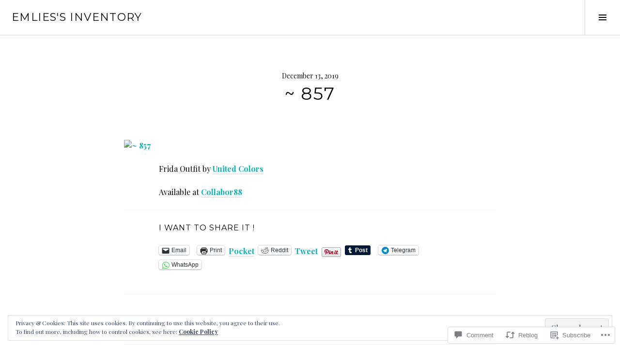

--- FILE ---
content_type: text/html; charset=UTF-8
request_url: https://emlies.com/2019/12/13/857/
body_size: 28311
content:
<!DOCTYPE html>
<html lang="en">
<head>
<meta charset="UTF-8">
<meta name="viewport" content="width=device-width, initial-scale=1">
<link rel="profile" href="http://gmpg.org/xfn/11">
<link rel="pingback" href="https://emlies.com/xmlrpc.php">

<title>~ 857 &#8211; Emlies&#039;s Inventory</title>
<meta name='robots' content='max-image-preview:large' />
<link rel="preconnect" href="https://fonts.wp.com" crossorigin>

<!-- Async WordPress.com Remote Login -->
<script id="wpcom_remote_login_js">
var wpcom_remote_login_extra_auth = '';
function wpcom_remote_login_remove_dom_node_id( element_id ) {
	var dom_node = document.getElementById( element_id );
	if ( dom_node ) { dom_node.parentNode.removeChild( dom_node ); }
}
function wpcom_remote_login_remove_dom_node_classes( class_name ) {
	var dom_nodes = document.querySelectorAll( '.' + class_name );
	for ( var i = 0; i < dom_nodes.length; i++ ) {
		dom_nodes[ i ].parentNode.removeChild( dom_nodes[ i ] );
	}
}
function wpcom_remote_login_final_cleanup() {
	wpcom_remote_login_remove_dom_node_classes( "wpcom_remote_login_msg" );
	wpcom_remote_login_remove_dom_node_id( "wpcom_remote_login_key" );
	wpcom_remote_login_remove_dom_node_id( "wpcom_remote_login_validate" );
	wpcom_remote_login_remove_dom_node_id( "wpcom_remote_login_js" );
	wpcom_remote_login_remove_dom_node_id( "wpcom_request_access_iframe" );
	wpcom_remote_login_remove_dom_node_id( "wpcom_request_access_styles" );
}

// Watch for messages back from the remote login
window.addEventListener( "message", function( e ) {
	if ( e.origin === "https://r-login.wordpress.com" ) {
		var data = {};
		try {
			data = JSON.parse( e.data );
		} catch( e ) {
			wpcom_remote_login_final_cleanup();
			return;
		}

		if ( data.msg === 'LOGIN' ) {
			// Clean up the login check iframe
			wpcom_remote_login_remove_dom_node_id( "wpcom_remote_login_key" );

			var id_regex = new RegExp( /^[0-9]+$/ );
			var token_regex = new RegExp( /^.*|.*|.*$/ );
			if (
				token_regex.test( data.token )
				&& id_regex.test( data.wpcomid )
			) {
				// We have everything we need to ask for a login
				var script = document.createElement( "script" );
				script.setAttribute( "id", "wpcom_remote_login_validate" );
				script.src = '/remote-login.php?wpcom_remote_login=validate'
					+ '&wpcomid=' + data.wpcomid
					+ '&token=' + encodeURIComponent( data.token )
					+ '&host=' + window.location.protocol
					+ '//' + window.location.hostname
					+ '&postid=5104'
					+ '&is_singular=1';
				document.body.appendChild( script );
			}

			return;
		}

		// Safari ITP, not logged in, so redirect
		if ( data.msg === 'LOGIN-REDIRECT' ) {
			window.location = 'https://wordpress.com/log-in?redirect_to=' + window.location.href;
			return;
		}

		// Safari ITP, storage access failed, remove the request
		if ( data.msg === 'LOGIN-REMOVE' ) {
			var css_zap = 'html { -webkit-transition: margin-top 1s; transition: margin-top 1s; } /* 9001 */ html { margin-top: 0 !important; } * html body { margin-top: 0 !important; } @media screen and ( max-width: 782px ) { html { margin-top: 0 !important; } * html body { margin-top: 0 !important; } }';
			var style_zap = document.createElement( 'style' );
			style_zap.type = 'text/css';
			style_zap.appendChild( document.createTextNode( css_zap ) );
			document.body.appendChild( style_zap );

			var e = document.getElementById( 'wpcom_request_access_iframe' );
			e.parentNode.removeChild( e );

			document.cookie = 'wordpress_com_login_access=denied; path=/; max-age=31536000';

			return;
		}

		// Safari ITP
		if ( data.msg === 'REQUEST_ACCESS' ) {
			console.log( 'request access: safari' );

			// Check ITP iframe enable/disable knob
			if ( wpcom_remote_login_extra_auth !== 'safari_itp_iframe' ) {
				return;
			}

			// If we are in a "private window" there is no ITP.
			var private_window = false;
			try {
				var opendb = window.openDatabase( null, null, null, null );
			} catch( e ) {
				private_window = true;
			}

			if ( private_window ) {
				console.log( 'private window' );
				return;
			}

			var iframe = document.createElement( 'iframe' );
			iframe.id = 'wpcom_request_access_iframe';
			iframe.setAttribute( 'scrolling', 'no' );
			iframe.setAttribute( 'sandbox', 'allow-storage-access-by-user-activation allow-scripts allow-same-origin allow-top-navigation-by-user-activation' );
			iframe.src = 'https://r-login.wordpress.com/remote-login.php?wpcom_remote_login=request_access&origin=' + encodeURIComponent( data.origin ) + '&wpcomid=' + encodeURIComponent( data.wpcomid );

			var css = 'html { -webkit-transition: margin-top 1s; transition: margin-top 1s; } /* 9001 */ html { margin-top: 46px !important; } * html body { margin-top: 46px !important; } @media screen and ( max-width: 660px ) { html { margin-top: 71px !important; } * html body { margin-top: 71px !important; } #wpcom_request_access_iframe { display: block; height: 71px !important; } } #wpcom_request_access_iframe { border: 0px; height: 46px; position: fixed; top: 0; left: 0; width: 100%; min-width: 100%; z-index: 99999; background: #23282d; } ';

			var style = document.createElement( 'style' );
			style.type = 'text/css';
			style.id = 'wpcom_request_access_styles';
			style.appendChild( document.createTextNode( css ) );
			document.body.appendChild( style );

			document.body.appendChild( iframe );
		}

		if ( data.msg === 'DONE' ) {
			wpcom_remote_login_final_cleanup();
		}
	}
}, false );

// Inject the remote login iframe after the page has had a chance to load
// more critical resources
window.addEventListener( "DOMContentLoaded", function( e ) {
	var iframe = document.createElement( "iframe" );
	iframe.style.display = "none";
	iframe.setAttribute( "scrolling", "no" );
	iframe.setAttribute( "id", "wpcom_remote_login_key" );
	iframe.src = "https://r-login.wordpress.com/remote-login.php"
		+ "?wpcom_remote_login=key"
		+ "&origin=aHR0cHM6Ly9lbWxpZXMuY29t"
		+ "&wpcomid=12849845"
		+ "&time=" + Math.floor( Date.now() / 1000 );
	document.body.appendChild( iframe );
}, false );
</script>
<link rel='dns-prefetch' href='//s0.wp.com' />
<link rel='dns-prefetch' href='//fonts-api.wp.com' />
<link rel='dns-prefetch' href='//widgets.wp.com' />
<link rel='dns-prefetch' href='//wordpress.com' />
<link rel="alternate" type="application/rss+xml" title="Emlies&#039;s Inventory &raquo; Feed" href="https://emlies.com/feed/" />
<link rel="alternate" type="application/rss+xml" title="Emlies&#039;s Inventory &raquo; Comments Feed" href="https://emlies.com/comments/feed/" />
<link rel="alternate" type="application/rss+xml" title="Emlies&#039;s Inventory &raquo; ~ 857 Comments Feed" href="https://emlies.com/2019/12/13/857/feed/" />
	<script type="text/javascript">
		/* <![CDATA[ */
		function addLoadEvent(func) {
			var oldonload = window.onload;
			if (typeof window.onload != 'function') {
				window.onload = func;
			} else {
				window.onload = function () {
					oldonload();
					func();
				}
			}
		}
		/* ]]> */
	</script>
	<link crossorigin='anonymous' rel='stylesheet' id='all-css-0-1' href='/_static/??-eJx9zN0KwjAMhuEbsgZ/5vBAvJbShtE1bYNJKLt7NxEEEQ9fku+Bzi60qlgVijkmm1IV6ClOqAJo67XlhI58B8XC5BUFRBfCfRDZwW9gRmUf8rtBrEJp0WjdPnAzouMm+lX/REoZP+6rtvd7uR3G4XQcr5fzMD8BGYBNRA==&cssminify=yes' type='text/css' media='all' />
<link rel='stylesheet' id='cubic-montserrat-css' href='https://fonts-api.wp.com/css?family=Montserrat%3A400%2C700&#038;display=block' media='all' />
<link rel='stylesheet' id='cubic-playfair-display-css' href='https://fonts-api.wp.com/css?family=Playfair+Display%3A400%2C700%2C400italic%2C700italic&#038;subset=latin%2Clatin-ext&#038;display=block' media='all' />
<style id='wp-emoji-styles-inline-css'>

	img.wp-smiley, img.emoji {
		display: inline !important;
		border: none !important;
		box-shadow: none !important;
		height: 1em !important;
		width: 1em !important;
		margin: 0 0.07em !important;
		vertical-align: -0.1em !important;
		background: none !important;
		padding: 0 !important;
	}
/*# sourceURL=wp-emoji-styles-inline-css */
</style>
<link crossorigin='anonymous' rel='stylesheet' id='all-css-6-1' href='/wp-content/plugins/gutenberg-core/v22.2.0/build/styles/block-library/style.css?m=1764855221i&cssminify=yes' type='text/css' media='all' />
<style id='wp-block-library-inline-css'>
.has-text-align-justify {
	text-align:justify;
}
.has-text-align-justify{text-align:justify;}

/*# sourceURL=wp-block-library-inline-css */
</style><style id='global-styles-inline-css'>
:root{--wp--preset--aspect-ratio--square: 1;--wp--preset--aspect-ratio--4-3: 4/3;--wp--preset--aspect-ratio--3-4: 3/4;--wp--preset--aspect-ratio--3-2: 3/2;--wp--preset--aspect-ratio--2-3: 2/3;--wp--preset--aspect-ratio--16-9: 16/9;--wp--preset--aspect-ratio--9-16: 9/16;--wp--preset--color--black: #000000;--wp--preset--color--cyan-bluish-gray: #abb8c3;--wp--preset--color--white: #ffffff;--wp--preset--color--pale-pink: #f78da7;--wp--preset--color--vivid-red: #cf2e2e;--wp--preset--color--luminous-vivid-orange: #ff6900;--wp--preset--color--luminous-vivid-amber: #fcb900;--wp--preset--color--light-green-cyan: #7bdcb5;--wp--preset--color--vivid-green-cyan: #00d084;--wp--preset--color--pale-cyan-blue: #8ed1fc;--wp--preset--color--vivid-cyan-blue: #0693e3;--wp--preset--color--vivid-purple: #9b51e0;--wp--preset--gradient--vivid-cyan-blue-to-vivid-purple: linear-gradient(135deg,rgb(6,147,227) 0%,rgb(155,81,224) 100%);--wp--preset--gradient--light-green-cyan-to-vivid-green-cyan: linear-gradient(135deg,rgb(122,220,180) 0%,rgb(0,208,130) 100%);--wp--preset--gradient--luminous-vivid-amber-to-luminous-vivid-orange: linear-gradient(135deg,rgb(252,185,0) 0%,rgb(255,105,0) 100%);--wp--preset--gradient--luminous-vivid-orange-to-vivid-red: linear-gradient(135deg,rgb(255,105,0) 0%,rgb(207,46,46) 100%);--wp--preset--gradient--very-light-gray-to-cyan-bluish-gray: linear-gradient(135deg,rgb(238,238,238) 0%,rgb(169,184,195) 100%);--wp--preset--gradient--cool-to-warm-spectrum: linear-gradient(135deg,rgb(74,234,220) 0%,rgb(151,120,209) 20%,rgb(207,42,186) 40%,rgb(238,44,130) 60%,rgb(251,105,98) 80%,rgb(254,248,76) 100%);--wp--preset--gradient--blush-light-purple: linear-gradient(135deg,rgb(255,206,236) 0%,rgb(152,150,240) 100%);--wp--preset--gradient--blush-bordeaux: linear-gradient(135deg,rgb(254,205,165) 0%,rgb(254,45,45) 50%,rgb(107,0,62) 100%);--wp--preset--gradient--luminous-dusk: linear-gradient(135deg,rgb(255,203,112) 0%,rgb(199,81,192) 50%,rgb(65,88,208) 100%);--wp--preset--gradient--pale-ocean: linear-gradient(135deg,rgb(255,245,203) 0%,rgb(182,227,212) 50%,rgb(51,167,181) 100%);--wp--preset--gradient--electric-grass: linear-gradient(135deg,rgb(202,248,128) 0%,rgb(113,206,126) 100%);--wp--preset--gradient--midnight: linear-gradient(135deg,rgb(2,3,129) 0%,rgb(40,116,252) 100%);--wp--preset--font-size--small: 13px;--wp--preset--font-size--medium: 20px;--wp--preset--font-size--large: 36px;--wp--preset--font-size--x-large: 42px;--wp--preset--font-family--albert-sans: 'Albert Sans', sans-serif;--wp--preset--font-family--alegreya: Alegreya, serif;--wp--preset--font-family--arvo: Arvo, serif;--wp--preset--font-family--bodoni-moda: 'Bodoni Moda', serif;--wp--preset--font-family--bricolage-grotesque: 'Bricolage Grotesque', sans-serif;--wp--preset--font-family--cabin: Cabin, sans-serif;--wp--preset--font-family--chivo: Chivo, sans-serif;--wp--preset--font-family--commissioner: Commissioner, sans-serif;--wp--preset--font-family--cormorant: Cormorant, serif;--wp--preset--font-family--courier-prime: 'Courier Prime', monospace;--wp--preset--font-family--crimson-pro: 'Crimson Pro', serif;--wp--preset--font-family--dm-mono: 'DM Mono', monospace;--wp--preset--font-family--dm-sans: 'DM Sans', sans-serif;--wp--preset--font-family--dm-serif-display: 'DM Serif Display', serif;--wp--preset--font-family--domine: Domine, serif;--wp--preset--font-family--eb-garamond: 'EB Garamond', serif;--wp--preset--font-family--epilogue: Epilogue, sans-serif;--wp--preset--font-family--fahkwang: Fahkwang, sans-serif;--wp--preset--font-family--figtree: Figtree, sans-serif;--wp--preset--font-family--fira-sans: 'Fira Sans', sans-serif;--wp--preset--font-family--fjalla-one: 'Fjalla One', sans-serif;--wp--preset--font-family--fraunces: Fraunces, serif;--wp--preset--font-family--gabarito: Gabarito, system-ui;--wp--preset--font-family--ibm-plex-mono: 'IBM Plex Mono', monospace;--wp--preset--font-family--ibm-plex-sans: 'IBM Plex Sans', sans-serif;--wp--preset--font-family--ibarra-real-nova: 'Ibarra Real Nova', serif;--wp--preset--font-family--instrument-serif: 'Instrument Serif', serif;--wp--preset--font-family--inter: Inter, sans-serif;--wp--preset--font-family--josefin-sans: 'Josefin Sans', sans-serif;--wp--preset--font-family--jost: Jost, sans-serif;--wp--preset--font-family--libre-baskerville: 'Libre Baskerville', serif;--wp--preset--font-family--libre-franklin: 'Libre Franklin', sans-serif;--wp--preset--font-family--literata: Literata, serif;--wp--preset--font-family--lora: Lora, serif;--wp--preset--font-family--merriweather: Merriweather, serif;--wp--preset--font-family--montserrat: Montserrat, sans-serif;--wp--preset--font-family--newsreader: Newsreader, serif;--wp--preset--font-family--noto-sans-mono: 'Noto Sans Mono', sans-serif;--wp--preset--font-family--nunito: Nunito, sans-serif;--wp--preset--font-family--open-sans: 'Open Sans', sans-serif;--wp--preset--font-family--overpass: Overpass, sans-serif;--wp--preset--font-family--pt-serif: 'PT Serif', serif;--wp--preset--font-family--petrona: Petrona, serif;--wp--preset--font-family--piazzolla: Piazzolla, serif;--wp--preset--font-family--playfair-display: 'Playfair Display', serif;--wp--preset--font-family--plus-jakarta-sans: 'Plus Jakarta Sans', sans-serif;--wp--preset--font-family--poppins: Poppins, sans-serif;--wp--preset--font-family--raleway: Raleway, sans-serif;--wp--preset--font-family--roboto: Roboto, sans-serif;--wp--preset--font-family--roboto-slab: 'Roboto Slab', serif;--wp--preset--font-family--rubik: Rubik, sans-serif;--wp--preset--font-family--rufina: Rufina, serif;--wp--preset--font-family--sora: Sora, sans-serif;--wp--preset--font-family--source-sans-3: 'Source Sans 3', sans-serif;--wp--preset--font-family--source-serif-4: 'Source Serif 4', serif;--wp--preset--font-family--space-mono: 'Space Mono', monospace;--wp--preset--font-family--syne: Syne, sans-serif;--wp--preset--font-family--texturina: Texturina, serif;--wp--preset--font-family--urbanist: Urbanist, sans-serif;--wp--preset--font-family--work-sans: 'Work Sans', sans-serif;--wp--preset--spacing--20: 0.44rem;--wp--preset--spacing--30: 0.67rem;--wp--preset--spacing--40: 1rem;--wp--preset--spacing--50: 1.5rem;--wp--preset--spacing--60: 2.25rem;--wp--preset--spacing--70: 3.38rem;--wp--preset--spacing--80: 5.06rem;--wp--preset--shadow--natural: 6px 6px 9px rgba(0, 0, 0, 0.2);--wp--preset--shadow--deep: 12px 12px 50px rgba(0, 0, 0, 0.4);--wp--preset--shadow--sharp: 6px 6px 0px rgba(0, 0, 0, 0.2);--wp--preset--shadow--outlined: 6px 6px 0px -3px rgb(255, 255, 255), 6px 6px rgb(0, 0, 0);--wp--preset--shadow--crisp: 6px 6px 0px rgb(0, 0, 0);}:where(.is-layout-flex){gap: 0.5em;}:where(.is-layout-grid){gap: 0.5em;}body .is-layout-flex{display: flex;}.is-layout-flex{flex-wrap: wrap;align-items: center;}.is-layout-flex > :is(*, div){margin: 0;}body .is-layout-grid{display: grid;}.is-layout-grid > :is(*, div){margin: 0;}:where(.wp-block-columns.is-layout-flex){gap: 2em;}:where(.wp-block-columns.is-layout-grid){gap: 2em;}:where(.wp-block-post-template.is-layout-flex){gap: 1.25em;}:where(.wp-block-post-template.is-layout-grid){gap: 1.25em;}.has-black-color{color: var(--wp--preset--color--black) !important;}.has-cyan-bluish-gray-color{color: var(--wp--preset--color--cyan-bluish-gray) !important;}.has-white-color{color: var(--wp--preset--color--white) !important;}.has-pale-pink-color{color: var(--wp--preset--color--pale-pink) !important;}.has-vivid-red-color{color: var(--wp--preset--color--vivid-red) !important;}.has-luminous-vivid-orange-color{color: var(--wp--preset--color--luminous-vivid-orange) !important;}.has-luminous-vivid-amber-color{color: var(--wp--preset--color--luminous-vivid-amber) !important;}.has-light-green-cyan-color{color: var(--wp--preset--color--light-green-cyan) !important;}.has-vivid-green-cyan-color{color: var(--wp--preset--color--vivid-green-cyan) !important;}.has-pale-cyan-blue-color{color: var(--wp--preset--color--pale-cyan-blue) !important;}.has-vivid-cyan-blue-color{color: var(--wp--preset--color--vivid-cyan-blue) !important;}.has-vivid-purple-color{color: var(--wp--preset--color--vivid-purple) !important;}.has-black-background-color{background-color: var(--wp--preset--color--black) !important;}.has-cyan-bluish-gray-background-color{background-color: var(--wp--preset--color--cyan-bluish-gray) !important;}.has-white-background-color{background-color: var(--wp--preset--color--white) !important;}.has-pale-pink-background-color{background-color: var(--wp--preset--color--pale-pink) !important;}.has-vivid-red-background-color{background-color: var(--wp--preset--color--vivid-red) !important;}.has-luminous-vivid-orange-background-color{background-color: var(--wp--preset--color--luminous-vivid-orange) !important;}.has-luminous-vivid-amber-background-color{background-color: var(--wp--preset--color--luminous-vivid-amber) !important;}.has-light-green-cyan-background-color{background-color: var(--wp--preset--color--light-green-cyan) !important;}.has-vivid-green-cyan-background-color{background-color: var(--wp--preset--color--vivid-green-cyan) !important;}.has-pale-cyan-blue-background-color{background-color: var(--wp--preset--color--pale-cyan-blue) !important;}.has-vivid-cyan-blue-background-color{background-color: var(--wp--preset--color--vivid-cyan-blue) !important;}.has-vivid-purple-background-color{background-color: var(--wp--preset--color--vivid-purple) !important;}.has-black-border-color{border-color: var(--wp--preset--color--black) !important;}.has-cyan-bluish-gray-border-color{border-color: var(--wp--preset--color--cyan-bluish-gray) !important;}.has-white-border-color{border-color: var(--wp--preset--color--white) !important;}.has-pale-pink-border-color{border-color: var(--wp--preset--color--pale-pink) !important;}.has-vivid-red-border-color{border-color: var(--wp--preset--color--vivid-red) !important;}.has-luminous-vivid-orange-border-color{border-color: var(--wp--preset--color--luminous-vivid-orange) !important;}.has-luminous-vivid-amber-border-color{border-color: var(--wp--preset--color--luminous-vivid-amber) !important;}.has-light-green-cyan-border-color{border-color: var(--wp--preset--color--light-green-cyan) !important;}.has-vivid-green-cyan-border-color{border-color: var(--wp--preset--color--vivid-green-cyan) !important;}.has-pale-cyan-blue-border-color{border-color: var(--wp--preset--color--pale-cyan-blue) !important;}.has-vivid-cyan-blue-border-color{border-color: var(--wp--preset--color--vivid-cyan-blue) !important;}.has-vivid-purple-border-color{border-color: var(--wp--preset--color--vivid-purple) !important;}.has-vivid-cyan-blue-to-vivid-purple-gradient-background{background: var(--wp--preset--gradient--vivid-cyan-blue-to-vivid-purple) !important;}.has-light-green-cyan-to-vivid-green-cyan-gradient-background{background: var(--wp--preset--gradient--light-green-cyan-to-vivid-green-cyan) !important;}.has-luminous-vivid-amber-to-luminous-vivid-orange-gradient-background{background: var(--wp--preset--gradient--luminous-vivid-amber-to-luminous-vivid-orange) !important;}.has-luminous-vivid-orange-to-vivid-red-gradient-background{background: var(--wp--preset--gradient--luminous-vivid-orange-to-vivid-red) !important;}.has-very-light-gray-to-cyan-bluish-gray-gradient-background{background: var(--wp--preset--gradient--very-light-gray-to-cyan-bluish-gray) !important;}.has-cool-to-warm-spectrum-gradient-background{background: var(--wp--preset--gradient--cool-to-warm-spectrum) !important;}.has-blush-light-purple-gradient-background{background: var(--wp--preset--gradient--blush-light-purple) !important;}.has-blush-bordeaux-gradient-background{background: var(--wp--preset--gradient--blush-bordeaux) !important;}.has-luminous-dusk-gradient-background{background: var(--wp--preset--gradient--luminous-dusk) !important;}.has-pale-ocean-gradient-background{background: var(--wp--preset--gradient--pale-ocean) !important;}.has-electric-grass-gradient-background{background: var(--wp--preset--gradient--electric-grass) !important;}.has-midnight-gradient-background{background: var(--wp--preset--gradient--midnight) !important;}.has-small-font-size{font-size: var(--wp--preset--font-size--small) !important;}.has-medium-font-size{font-size: var(--wp--preset--font-size--medium) !important;}.has-large-font-size{font-size: var(--wp--preset--font-size--large) !important;}.has-x-large-font-size{font-size: var(--wp--preset--font-size--x-large) !important;}.has-albert-sans-font-family{font-family: var(--wp--preset--font-family--albert-sans) !important;}.has-alegreya-font-family{font-family: var(--wp--preset--font-family--alegreya) !important;}.has-arvo-font-family{font-family: var(--wp--preset--font-family--arvo) !important;}.has-bodoni-moda-font-family{font-family: var(--wp--preset--font-family--bodoni-moda) !important;}.has-bricolage-grotesque-font-family{font-family: var(--wp--preset--font-family--bricolage-grotesque) !important;}.has-cabin-font-family{font-family: var(--wp--preset--font-family--cabin) !important;}.has-chivo-font-family{font-family: var(--wp--preset--font-family--chivo) !important;}.has-commissioner-font-family{font-family: var(--wp--preset--font-family--commissioner) !important;}.has-cormorant-font-family{font-family: var(--wp--preset--font-family--cormorant) !important;}.has-courier-prime-font-family{font-family: var(--wp--preset--font-family--courier-prime) !important;}.has-crimson-pro-font-family{font-family: var(--wp--preset--font-family--crimson-pro) !important;}.has-dm-mono-font-family{font-family: var(--wp--preset--font-family--dm-mono) !important;}.has-dm-sans-font-family{font-family: var(--wp--preset--font-family--dm-sans) !important;}.has-dm-serif-display-font-family{font-family: var(--wp--preset--font-family--dm-serif-display) !important;}.has-domine-font-family{font-family: var(--wp--preset--font-family--domine) !important;}.has-eb-garamond-font-family{font-family: var(--wp--preset--font-family--eb-garamond) !important;}.has-epilogue-font-family{font-family: var(--wp--preset--font-family--epilogue) !important;}.has-fahkwang-font-family{font-family: var(--wp--preset--font-family--fahkwang) !important;}.has-figtree-font-family{font-family: var(--wp--preset--font-family--figtree) !important;}.has-fira-sans-font-family{font-family: var(--wp--preset--font-family--fira-sans) !important;}.has-fjalla-one-font-family{font-family: var(--wp--preset--font-family--fjalla-one) !important;}.has-fraunces-font-family{font-family: var(--wp--preset--font-family--fraunces) !important;}.has-gabarito-font-family{font-family: var(--wp--preset--font-family--gabarito) !important;}.has-ibm-plex-mono-font-family{font-family: var(--wp--preset--font-family--ibm-plex-mono) !important;}.has-ibm-plex-sans-font-family{font-family: var(--wp--preset--font-family--ibm-plex-sans) !important;}.has-ibarra-real-nova-font-family{font-family: var(--wp--preset--font-family--ibarra-real-nova) !important;}.has-instrument-serif-font-family{font-family: var(--wp--preset--font-family--instrument-serif) !important;}.has-inter-font-family{font-family: var(--wp--preset--font-family--inter) !important;}.has-josefin-sans-font-family{font-family: var(--wp--preset--font-family--josefin-sans) !important;}.has-jost-font-family{font-family: var(--wp--preset--font-family--jost) !important;}.has-libre-baskerville-font-family{font-family: var(--wp--preset--font-family--libre-baskerville) !important;}.has-libre-franklin-font-family{font-family: var(--wp--preset--font-family--libre-franklin) !important;}.has-literata-font-family{font-family: var(--wp--preset--font-family--literata) !important;}.has-lora-font-family{font-family: var(--wp--preset--font-family--lora) !important;}.has-merriweather-font-family{font-family: var(--wp--preset--font-family--merriweather) !important;}.has-montserrat-font-family{font-family: var(--wp--preset--font-family--montserrat) !important;}.has-newsreader-font-family{font-family: var(--wp--preset--font-family--newsreader) !important;}.has-noto-sans-mono-font-family{font-family: var(--wp--preset--font-family--noto-sans-mono) !important;}.has-nunito-font-family{font-family: var(--wp--preset--font-family--nunito) !important;}.has-open-sans-font-family{font-family: var(--wp--preset--font-family--open-sans) !important;}.has-overpass-font-family{font-family: var(--wp--preset--font-family--overpass) !important;}.has-pt-serif-font-family{font-family: var(--wp--preset--font-family--pt-serif) !important;}.has-petrona-font-family{font-family: var(--wp--preset--font-family--petrona) !important;}.has-piazzolla-font-family{font-family: var(--wp--preset--font-family--piazzolla) !important;}.has-playfair-display-font-family{font-family: var(--wp--preset--font-family--playfair-display) !important;}.has-plus-jakarta-sans-font-family{font-family: var(--wp--preset--font-family--plus-jakarta-sans) !important;}.has-poppins-font-family{font-family: var(--wp--preset--font-family--poppins) !important;}.has-raleway-font-family{font-family: var(--wp--preset--font-family--raleway) !important;}.has-roboto-font-family{font-family: var(--wp--preset--font-family--roboto) !important;}.has-roboto-slab-font-family{font-family: var(--wp--preset--font-family--roboto-slab) !important;}.has-rubik-font-family{font-family: var(--wp--preset--font-family--rubik) !important;}.has-rufina-font-family{font-family: var(--wp--preset--font-family--rufina) !important;}.has-sora-font-family{font-family: var(--wp--preset--font-family--sora) !important;}.has-source-sans-3-font-family{font-family: var(--wp--preset--font-family--source-sans-3) !important;}.has-source-serif-4-font-family{font-family: var(--wp--preset--font-family--source-serif-4) !important;}.has-space-mono-font-family{font-family: var(--wp--preset--font-family--space-mono) !important;}.has-syne-font-family{font-family: var(--wp--preset--font-family--syne) !important;}.has-texturina-font-family{font-family: var(--wp--preset--font-family--texturina) !important;}.has-urbanist-font-family{font-family: var(--wp--preset--font-family--urbanist) !important;}.has-work-sans-font-family{font-family: var(--wp--preset--font-family--work-sans) !important;}
/*# sourceURL=global-styles-inline-css */
</style>

<style id='classic-theme-styles-inline-css'>
/*! This file is auto-generated */
.wp-block-button__link{color:#fff;background-color:#32373c;border-radius:9999px;box-shadow:none;text-decoration:none;padding:calc(.667em + 2px) calc(1.333em + 2px);font-size:1.125em}.wp-block-file__button{background:#32373c;color:#fff;text-decoration:none}
/*# sourceURL=/wp-includes/css/classic-themes.min.css */
</style>
<link crossorigin='anonymous' rel='stylesheet' id='all-css-8-1' href='/_static/??-eJx9jksOwjAMRC9EcCsEFQvEUVA+FqTUSRQ77fVxVbEBxMaSZ+bZA0sxPifBJEDNlKndY2LwuaLqVKyAJghDtDghaWzvmXfwG1uKMsa5UpHZ6KTYyMhDQf7HjSjF+qdRaTuxGcAtvb3bjCnkCrZJJisS/RcFXD24FqcAM1ann1VcK/Pnvna50qUfTl3XH8+HYXwBNR1jhQ==&cssminify=yes' type='text/css' media='all' />
<link rel='stylesheet' id='verbum-gutenberg-css-css' href='https://widgets.wp.com/verbum-block-editor/block-editor.css?ver=1738686361' media='all' />
<link crossorigin='anonymous' rel='stylesheet' id='all-css-10-1' href='/_static/??-eJxtjNsKgCAQRH8oW7pKD9GnRMgiW7lKKv1+htFD9DZzhjlwOqEsB+QAJgq3R03sQVljEhI7bZia/5AykQII2AZKb/+GPPw7VwxuUdvTwUeGmViBRsYja37j7ZzMWMmuqeXQt916AXLIQ2I=&cssminify=yes' type='text/css' media='all' />
<link rel='stylesheet' id='boardwalk-source-code-pro-css' href='https://fonts-api.wp.com/css?family=Source+Code+Pro%3A400%2C700&#038;subset=latin%2Clatin-ext&#038;ver=6.9-RC2-61304' media='all' />
<link crossorigin='anonymous' rel='stylesheet' id='all-css-12-1' href='/_static/??-eJx9y0EOwiAQheELiRNsrCvjWYBOER0Ywgwh3t66azfu3p+8D0Y1gYtiUdAnZhSo3YNn15bh6A2pBBD9EJpRA+dzEDnBDuVuKvWYikBDTxy3GWF77fIfisiGODhNXA5hVnKp/egj3+3VTrOdp8vt9QWSskGs&cssminify=yes' type='text/css' media='all' />
<link crossorigin='anonymous' rel='stylesheet' id='print-css-13-1' href='/wp-content/mu-plugins/global-print/global-print.css?m=1465851035i&cssminify=yes' type='text/css' media='print' />
<link crossorigin='anonymous' rel='stylesheet' id='all-css-14-1' href='/_static/??-eJzTLy/QTc7PK0nNK9EvyUjNTS3WLyhN0k/KTyxKKU/MydYvLqnMSdVLLi7W0ceuNLk0KTOZWGWZeVCluuUFyfm5IA32ubaG5mYGxubGpsaWWQBb+jSE&cssminify=yes' type='text/css' media='all' />
<style id='jetpack-global-styles-frontend-style-inline-css'>
:root { --font-headings: unset; --font-base: unset; --font-headings-default: -apple-system,BlinkMacSystemFont,"Segoe UI",Roboto,Oxygen-Sans,Ubuntu,Cantarell,"Helvetica Neue",sans-serif; --font-base-default: -apple-system,BlinkMacSystemFont,"Segoe UI",Roboto,Oxygen-Sans,Ubuntu,Cantarell,"Helvetica Neue",sans-serif;}
/*# sourceURL=jetpack-global-styles-frontend-style-inline-css */
</style>
<link crossorigin='anonymous' rel='stylesheet' id='all-css-16-1' href='/_static/??-eJyNjcsKAjEMRX/IGtQZBxfip0hMS9sxTYppGfx7H7gRN+7ugcs5sFRHKi1Ig9Jd5R6zGMyhVaTrh8G6QFHfORhYwlvw6P39PbPENZmt4G/ROQuBKWVkxxrVvuBH1lIoz2waILJekF+HUzlupnG3nQ77YZwfuRJIaQ==&cssminify=yes' type='text/css' media='all' />
<script type="text/javascript" id="jetpack_related-posts-js-extra">
/* <![CDATA[ */
var related_posts_js_options = {"post_heading":"h4"};
//# sourceURL=jetpack_related-posts-js-extra
/* ]]> */
</script>
<script type="text/javascript" id="wpcom-actionbar-placeholder-js-extra">
/* <![CDATA[ */
var actionbardata = {"siteID":"12849845","postID":"5104","siteURL":"https://emlies.com","xhrURL":"https://emlies.com/wp-admin/admin-ajax.php","nonce":"538b1bcb63","isLoggedIn":"","statusMessage":"","subsEmailDefault":"instantly","proxyScriptUrl":"https://s0.wp.com/wp-content/js/wpcom-proxy-request.js?m=1513050504i&amp;ver=20211021","shortlink":"https://wp.me/sRUPz-857","i18n":{"followedText":"New posts from this site will now appear in your \u003Ca href=\"https://wordpress.com/reader\"\u003EReader\u003C/a\u003E","foldBar":"Collapse this bar","unfoldBar":"Expand this bar","shortLinkCopied":"Shortlink copied to clipboard."}};
//# sourceURL=wpcom-actionbar-placeholder-js-extra
/* ]]> */
</script>
<script type="text/javascript" id="jetpack-mu-wpcom-settings-js-before">
/* <![CDATA[ */
var JETPACK_MU_WPCOM_SETTINGS = {"assetsUrl":"https://s0.wp.com/wp-content/mu-plugins/jetpack-mu-wpcom-plugin/sun/jetpack_vendor/automattic/jetpack-mu-wpcom/src/build/"};
//# sourceURL=jetpack-mu-wpcom-settings-js-before
/* ]]> */
</script>
<script crossorigin='anonymous' type='text/javascript'  src='/_static/??-eJx1jlEOwiAQRC/kdq1J0/4Yj2IQCAFhQRasvb1trKaa+DWZ7JvZwTGBjFQ0FQwVkq/GEqPTJQl5XT1yJTxbknip1ivM2ouiFaTIhb9dEyw1jne46XUz4wukHB/T7+3io/l8HWNWQjFIL5g1L0EZEt4PiwBFAqNSflfMe3xVL8zdqs7TKtsNfyEI1uR59wqfwrHtu27ftv0wuCcU12bI'></script>
<script type="text/javascript" id="rlt-proxy-js-after">
/* <![CDATA[ */
	rltInitialize( {"token":null,"iframeOrigins":["https:\/\/widgets.wp.com"]} );
//# sourceURL=rlt-proxy-js-after
/* ]]> */
</script>
<script type="text/javascript" id="pace-completion-simulator-js-after">
/* <![CDATA[ */
document.addEventListener("DOMContentLoaded", function() {
			document.body.classList.add( "pace-done" );
			document.body.classList.remove( "pace-running" );
		});
//# sourceURL=pace-completion-simulator-js-after
/* ]]> */
</script>
<link rel="EditURI" type="application/rsd+xml" title="RSD" href="https://emlies.wordpress.com/xmlrpc.php?rsd" />
<meta name="generator" content="WordPress.com" />
<link rel="canonical" href="https://emlies.com/2019/12/13/857/" />
<link rel='shortlink' href='https://wp.me/sRUPz-857' />
<link rel="alternate" type="application/json+oembed" href="https://public-api.wordpress.com/oembed/?format=json&amp;url=https%3A%2F%2Femlies.com%2F2019%2F12%2F13%2F857%2F&amp;for=wpcom-auto-discovery" /><link rel="alternate" type="application/xml+oembed" href="https://public-api.wordpress.com/oembed/?format=xml&amp;url=https%3A%2F%2Femlies.com%2F2019%2F12%2F13%2F857%2F&amp;for=wpcom-auto-discovery" />
<!-- Jetpack Open Graph Tags -->
<meta property="og:type" content="article" />
<meta property="og:title" content="~ 857" />
<meta property="og:url" content="https://emlies.com/2019/12/13/857/" />
<meta property="og:description" content="Frida Outfit by United Colors Available at Collabor88" />
<meta property="article:published_time" content="2019-12-13T20:42:26+00:00" />
<meta property="article:modified_time" content="2019-12-13T20:42:26+00:00" />
<meta property="og:site_name" content="Emlies&#039;s Inventory" />
<meta property="og:image" content="https://live.staticflickr.com/65535/49214985222_15d9476dbc_o.png" />
<meta property="og:image:secure_url" content="https://i0.wp.com/live.staticflickr.com/65535/49214985222_15d9476dbc_o.png?ssl=1" />
<meta property="og:image:width" content="1736" />
<meta property="og:image:height" content="3000" />
<meta property="og:image:alt" content="~ 857" />
<meta property="og:locale" content="en_US" />
<meta property="article:publisher" content="https://www.facebook.com/WordPresscom" />
<meta name="twitter:creator" content="@Emlies" />
<meta name="twitter:site" content="@Emlies" />
<meta name="twitter:text:title" content="~ 857" />
<meta name="twitter:image" content="https://live.staticflickr.com/65535/49214985222_15d9476dbc_o.png?w=640" />
<meta name="twitter:image:alt" content="~ 857" />
<meta name="twitter:card" content="summary_large_image" />

<!-- End Jetpack Open Graph Tags -->
<link rel='openid.server' href='https://emlies.com/?openidserver=1' />
<link rel='openid.delegate' href='https://emlies.com/' />
<link rel="search" type="application/opensearchdescription+xml" href="https://emlies.com/osd.xml" title="Emlies&#039;s Inventory" />
<link rel="search" type="application/opensearchdescription+xml" href="https://s1.wp.com/opensearch.xml" title="WordPress.com" />
<meta name="description" content="Frida Outfit by United Colors Available at Collabor88" />
		<script type="text/javascript">

			window.doNotSellCallback = function() {

				var linkElements = [
					'a[href="https://wordpress.com/?ref=footer_blog"]',
					'a[href="https://wordpress.com/?ref=footer_website"]',
					'a[href="https://wordpress.com/?ref=vertical_footer"]',
					'a[href^="https://wordpress.com/?ref=footer_segment_"]',
				].join(',');

				var dnsLink = document.createElement( 'a' );
				dnsLink.href = 'https://wordpress.com/advertising-program-optout/';
				dnsLink.classList.add( 'do-not-sell-link' );
				dnsLink.rel = 'nofollow';
				dnsLink.style.marginLeft = '0.5em';
				dnsLink.textContent = 'Do Not Sell or Share My Personal Information';

				var creditLinks = document.querySelectorAll( linkElements );

				if ( 0 === creditLinks.length ) {
					return false;
				}

				Array.prototype.forEach.call( creditLinks, function( el ) {
					el.insertAdjacentElement( 'afterend', dnsLink );
				});

				return true;
			};

		</script>
		<link rel="icon" href="https://emlies.com/wp-content/uploads/2017/02/cropped-2017-02-01-x-497.png?w=32" sizes="32x32" />
<link rel="icon" href="https://emlies.com/wp-content/uploads/2017/02/cropped-2017-02-01-x-497.png?w=192" sizes="192x192" />
<link rel="apple-touch-icon" href="https://emlies.com/wp-content/uploads/2017/02/cropped-2017-02-01-x-497.png?w=180" />
<meta name="msapplication-TileImage" content="https://emlies.com/wp-content/uploads/2017/02/cropped-2017-02-01-x-497.png?w=270" />
<script type="text/javascript">
	window.google_analytics_uacct = "UA-52447-2";
</script>

<script type="text/javascript">
	var _gaq = _gaq || [];
	_gaq.push(['_setAccount', 'UA-52447-2']);
	_gaq.push(['_gat._anonymizeIp']);
	_gaq.push(['_setDomainName', 'none']);
	_gaq.push(['_setAllowLinker', true]);
	_gaq.push(['_initData']);
	_gaq.push(['_trackPageview']);

	(function() {
		var ga = document.createElement('script'); ga.type = 'text/javascript'; ga.async = true;
		ga.src = ('https:' == document.location.protocol ? 'https://ssl' : 'http://www') + '.google-analytics.com/ga.js';
		(document.getElementsByTagName('head')[0] || document.getElementsByTagName('body')[0]).appendChild(ga);
	})();
</script>
</head>

<body class="wp-singular post-template-default single single-post postid-5104 single-format-standard wp-theme-pubboardwalk wp-child-theme-pubcubic customizer-styles-applied has-sidebar widgets-hidden jetpack-reblog-enabled">
<div id="page" class="hfeed site">
	<a class="skip-link screen-reader-text" href="#content">Skip to content</a>

	<header id="masthead" class="site-header" role="banner">
		<div class="site-branding">
			<a href="https://emlies.com/" class="site-logo-link" rel="home" itemprop="url"></a>			<div class="clear">
				<h1 class="site-title"><a href="https://emlies.com/" rel="home">Emlies&#039;s Inventory</a></h1>
				<h2 class="site-description"></h2>
			</div>
		</div><!-- .site-branding -->
					<button class="sidebar-toggle" aria-expanded="false" ><span class="screen-reader-text">Toggle Sidebar</span></button>
			</header><!-- #masthead -->

	<div id="content" class="site-content">

	<div id="primary" class="content-area">
		<main id="main" class="site-main" role="main">

		
			
<article id="post-5104" class="post-5104 post type-post status-publish format-standard hentry category-united-colors tag-bauhaus-movement tag-collabor88 tag-sintiklia tag-united-colors">
	
	<header class="entry-header">
		<div class="entry-meta">
			<span class="posted-on"><time class="entry-date published updated" datetime="2019-12-13T21:42:26+01:00">December 13, 2019</time></span>		</div><!-- .entry-meta -->
		<h1 class="entry-title">~ 857</h1>	</header><!-- .entry-header -->

	<div class="entry-content">
		<p><a href="https://www.flickr.com/photos/em-lies/49214985222/in/dateposted/" title="~ 857"><img src="https://live.staticflickr.com/65535/49214985222_15d9476dbc_o.png" width="1736" height="3000" alt="~ 857"></a></p>
<p>Frida Outfit by <a href="http://maps.secondlife.com/secondlife/Sounds%20Gravis%20Beach/109/213/1999">United Colors</a> </p>
<p>Available at <a>Collabor88</a></p>
<div id="jp-post-flair" class="sharedaddy sd-like-enabled sd-sharing-enabled"><div class="sharedaddy sd-sharing-enabled"><div class="robots-nocontent sd-block sd-social sd-social-official sd-sharing"><h3 class="sd-title">I want to share it !</h3><div class="sd-content"><ul><li class="share-email"><a rel="nofollow noopener noreferrer"
				data-shared="sharing-email-5104"
				class="share-email sd-button"
				href="mailto:?subject=%5BShared%20Post%5D%20~%20857&#038;body=https%3A%2F%2Femlies.com%2F2019%2F12%2F13%2F857%2F&#038;share=email"
				target="_blank"
				aria-labelledby="sharing-email-5104"
				data-email-share-error-title="Do you have email set up?" data-email-share-error-text="If you&#039;re having problems sharing via email, you might not have email set up for your browser. You may need to create a new email yourself." data-email-share-nonce="16f4bc5da0" data-email-share-track-url="https://emlies.com/2019/12/13/857/?share=email">
				<span id="sharing-email-5104" hidden>Click to email a link to a friend (Opens in new window)</span>
				<span>Email</span>
			</a></li><li class="share-facebook"><div class="fb-share-button" data-href="https://emlies.com/2019/12/13/857/" data-layout="button_count"></div></li><li class="share-print"><a rel="nofollow noopener noreferrer"
				data-shared="sharing-print-5104"
				class="share-print sd-button"
				href="https://emlies.com/2019/12/13/857/#print?share=print"
				target="_blank"
				aria-labelledby="sharing-print-5104"
				>
				<span id="sharing-print-5104" hidden>Click to print (Opens in new window)</span>
				<span>Print</span>
			</a></li><li class="share-pocket"><div class="pocket_button"><a href="https://getpocket.com/save" class="pocket-btn" data-lang="en" data-save-url="https://emlies.com/2019/12/13/857/" data-pocket-count="horizontal" >Pocket</a></div></li><li class="share-reddit"><a rel="nofollow noopener noreferrer"
				data-shared="sharing-reddit-5104"
				class="share-reddit sd-button"
				href="https://emlies.com/2019/12/13/857/?share=reddit"
				target="_blank"
				aria-labelledby="sharing-reddit-5104"
				>
				<span id="sharing-reddit-5104" hidden>Click to share on Reddit (Opens in new window)</span>
				<span>Reddit</span>
			</a></li><li class="share-twitter"><a href="https://twitter.com/share" class="twitter-share-button" data-url="https://emlies.com/2019/12/13/857/" data-text="~ 857" data-via="Emlies" data-related="wordpressdotcom">Tweet</a></li><li class="share-pinterest"><div class="pinterest_button"><a href="https://www.pinterest.com/pin/create/button/?url=https%3A%2F%2Femlies.com%2F2019%2F12%2F13%2F857%2F&#038;media=https%3A%2F%2Flive.staticflickr.com%2F65535%2F49214985222_15d9476dbc_o.png&#038;description=~%20857" data-pin-do="buttonPin" data-pin-config="beside"><img src="//assets.pinterest.com/images/pidgets/pinit_fg_en_rect_gray_20.png" /></a></div></li><li class="share-tumblr"><a class="tumblr-share-button" target="_blank" href="https://www.tumblr.com/share" data-title="~ 857" data-content="https://emlies.com/2019/12/13/857/" title="Share on Tumblr">Share on Tumblr</a></li><li class="share-linkedin"><div class="linkedin_button"><script type="in/share" data-url="https://emlies.com/2019/12/13/857/" data-counter="right"></script></div></li><li class="share-telegram"><a rel="nofollow noopener noreferrer"
				data-shared="sharing-telegram-5104"
				class="share-telegram sd-button"
				href="https://emlies.com/2019/12/13/857/?share=telegram"
				target="_blank"
				aria-labelledby="sharing-telegram-5104"
				>
				<span id="sharing-telegram-5104" hidden>Click to share on Telegram (Opens in new window)</span>
				<span>Telegram</span>
			</a></li><li class="share-jetpack-whatsapp"><a rel="nofollow noopener noreferrer"
				data-shared="sharing-whatsapp-5104"
				class="share-jetpack-whatsapp sd-button"
				href="https://emlies.com/2019/12/13/857/?share=jetpack-whatsapp"
				target="_blank"
				aria-labelledby="sharing-whatsapp-5104"
				>
				<span id="sharing-whatsapp-5104" hidden>Click to share on WhatsApp (Opens in new window)</span>
				<span>WhatsApp</span>
			</a></li><li class="share-end"></li></ul></div></div></div><div class='sharedaddy sd-block sd-like jetpack-likes-widget-wrapper jetpack-likes-widget-unloaded' id='like-post-wrapper-12849845-5104-69608a6da9e66' data-src='//widgets.wp.com/likes/index.html?ver=20260109#blog_id=12849845&amp;post_id=5104&amp;origin=emlies.wordpress.com&amp;obj_id=12849845-5104-69608a6da9e66&amp;domain=emlies.com' data-name='like-post-frame-12849845-5104-69608a6da9e66' data-title='Like or Reblog'><div class='likes-widget-placeholder post-likes-widget-placeholder' style='height: 55px;'><span class='button'><span>Like</span></span> <span class='loading'>Loading...</span></div><span class='sd-text-color'></span><a class='sd-link-color'></a></div>
<div id='jp-relatedposts' class='jp-relatedposts' >
	<h3 class="jp-relatedposts-headline"><em>Related</em></h3>
</div></div>			</div><!-- .entry-content -->

	
	<footer class="entry-footer">
		<span class="cat-links">Posted in <a href="https://emlies.com/category/united-colors/" rel="category tag">United Colors</a></span><span class="tags-links">Tagged <a href="https://emlies.com/tag/bauhaus-movement/" rel="tag">Bauhaus Movement</a>, <a href="https://emlies.com/tag/collabor88/" rel="tag">Collabor88</a>, <a href="https://emlies.com/tag/sintiklia/" rel="tag">Sintiklia</a>, <a href="https://emlies.com/tag/united-colors/" rel="tag">United Colors</a></span><span class="byline">By <span class="author vcard"><a class="url fn n" href="https://emlies.com/author/emlies/">Emlies</a></span></span><span class="comments-link"><a href="https://emlies.com/2019/12/13/857/#respond">Leave a comment</a></span>	</footer><!-- .entry-footer -->
</article><!-- #post-## -->

			
<div id="comments" class="comments-area">

	
	
	
		<div id="respond" class="comment-respond">
		<h3 id="reply-title" class="comment-reply-title">Leave a comment <small><a rel="nofollow" id="cancel-comment-reply-link" href="/2019/12/13/857/#respond" style="display:none;">Cancel reply</a></small></h3><form action="https://emlies.com/wp-comments-post.php" method="post" id="commentform" class="comment-form">


<div class="comment-form__verbum transparent"></div><div class="verbum-form-meta"><input type='hidden' name='comment_post_ID' value='5104' id='comment_post_ID' />
<input type='hidden' name='comment_parent' id='comment_parent' value='0' />

			<input type="hidden" name="highlander_comment_nonce" id="highlander_comment_nonce" value="fc72f5e9bf" />
			<input type="hidden" name="verbum_show_subscription_modal" value="" /></div><p style="display: none;"><input type="hidden" id="akismet_comment_nonce" name="akismet_comment_nonce" value="ab135224a2" /></p><p style="display: none !important;" class="akismet-fields-container" data-prefix="ak_"><label>&#916;<textarea name="ak_hp_textarea" cols="45" rows="8" maxlength="100"></textarea></label><input type="hidden" id="ak_js_1" name="ak_js" value="213"/><script type="text/javascript">
/* <![CDATA[ */
document.getElementById( "ak_js_1" ).setAttribute( "value", ( new Date() ).getTime() );
/* ]]> */
</script>
</p></form>	</div><!-- #respond -->
	
</div><!-- #comments -->

				<nav class="navigation post-navigation" role="navigation">
		<h1 class="screen-reader-text">Post navigation</h1>
		<div class="nav-links">

			<div class="nav-previous"><a href="https://emlies.com/2019/12/11/856/" rel="prev"><span class="screen-reader-text"><span class="meta-nav">&larr;</span>&nbsp;~ 856</span></a></div><div class="nav-next"><a href="https://emlies.com/2019/12/15/858/" rel="next"><span class="screen-reader-text">~ 858&nbsp;<span class="meta-nav">&rarr;</span></span></a></div>
		</div><!-- .nav-links -->
	</nav><!-- .navigation -->
	
		
		</main><!-- #main -->
	</div><!-- #primary -->


<div id="sidebar" class="sidebar" aria-hidden="true">
	<div class="sidebar-content">
		
				<div id="secondary" class="widget-area" role="complementary">
			<aside id="search-3" class="widget widget_search"><h1 class="widget-title">Search Here </h1><form role="search" method="get" class="search-form" action="https://emlies.com/">
				<label>
					<span class="screen-reader-text">Search for:</span>
					<input type="search" class="search-field" placeholder="Search &hellip;" value="" name="s" />
				</label>
				<input type="submit" class="search-submit" value="Search" />
			</form></aside><aside id="rss_links-4" class="widget widget_rss_links"><h1 class="widget-title">Subscribe through RSS</h1><p class="size-small"><a class="feed-image-link" href="https://emlies.com/feed/" title="Subscribe to Posts"><img src="https://emlies.com/i/rss/pink-small.png" alt="RSS Feed" /></a>&nbsp;<a href="https://emlies.com/feed/" title="Subscribe to Posts">RSS - Posts</a></p><p class="size-small"><a class="feed-image-link" href="https://emlies.com/comments/feed/" title="Subscribe to Comments"><img src="https://emlies.com/i/rss/pink-small.png" alt="RSS Feed" /></a>&nbsp;<a href="https://emlies.com/comments/feed/" title="Subscribe to Comments">RSS - Comments</a></p>
</aside><aside id="archives-3" class="widget widget_archive"><h1 class="widget-title">Archive:</h1>		<label class="screen-reader-text" for="archives-dropdown-3">Archive:</label>
		<select id="archives-dropdown-3" name="archive-dropdown">
			
			<option value="">Select Month</option>
				<option value='https://emlies.com/2022/06/'> June 2022 &nbsp;(1)</option>
	<option value='https://emlies.com/2022/03/'> March 2022 &nbsp;(7)</option>
	<option value='https://emlies.com/2022/02/'> February 2022 &nbsp;(9)</option>
	<option value='https://emlies.com/2022/01/'> January 2022 &nbsp;(14)</option>
	<option value='https://emlies.com/2021/12/'> December 2021 &nbsp;(12)</option>
	<option value='https://emlies.com/2021/11/'> November 2021 &nbsp;(19)</option>
	<option value='https://emlies.com/2021/10/'> October 2021 &nbsp;(14)</option>
	<option value='https://emlies.com/2021/09/'> September 2021 &nbsp;(16)</option>
	<option value='https://emlies.com/2021/08/'> August 2021 &nbsp;(16)</option>
	<option value='https://emlies.com/2021/07/'> July 2021 &nbsp;(14)</option>
	<option value='https://emlies.com/2021/06/'> June 2021 &nbsp;(19)</option>
	<option value='https://emlies.com/2021/05/'> May 2021 &nbsp;(21)</option>
	<option value='https://emlies.com/2021/04/'> April 2021 &nbsp;(18)</option>
	<option value='https://emlies.com/2021/03/'> March 2021 &nbsp;(25)</option>
	<option value='https://emlies.com/2021/02/'> February 2021 &nbsp;(16)</option>
	<option value='https://emlies.com/2021/01/'> January 2021 &nbsp;(16)</option>
	<option value='https://emlies.com/2020/12/'> December 2020 &nbsp;(16)</option>
	<option value='https://emlies.com/2020/11/'> November 2020 &nbsp;(16)</option>
	<option value='https://emlies.com/2020/10/'> October 2020 &nbsp;(17)</option>
	<option value='https://emlies.com/2020/09/'> September 2020 &nbsp;(13)</option>
	<option value='https://emlies.com/2020/08/'> August 2020 &nbsp;(12)</option>
	<option value='https://emlies.com/2020/07/'> July 2020 &nbsp;(17)</option>
	<option value='https://emlies.com/2020/06/'> June 2020 &nbsp;(19)</option>
	<option value='https://emlies.com/2020/05/'> May 2020 &nbsp;(10)</option>
	<option value='https://emlies.com/2020/04/'> April 2020 &nbsp;(17)</option>
	<option value='https://emlies.com/2020/03/'> March 2020 &nbsp;(15)</option>
	<option value='https://emlies.com/2020/02/'> February 2020 &nbsp;(14)</option>
	<option value='https://emlies.com/2020/01/'> January 2020 &nbsp;(13)</option>
	<option value='https://emlies.com/2019/12/'> December 2019 &nbsp;(14)</option>
	<option value='https://emlies.com/2019/11/'> November 2019 &nbsp;(13)</option>
	<option value='https://emlies.com/2019/10/'> October 2019 &nbsp;(13)</option>
	<option value='https://emlies.com/2019/09/'> September 2019 &nbsp;(18)</option>
	<option value='https://emlies.com/2019/08/'> August 2019 &nbsp;(13)</option>
	<option value='https://emlies.com/2019/07/'> July 2019 &nbsp;(19)</option>
	<option value='https://emlies.com/2019/06/'> June 2019 &nbsp;(19)</option>
	<option value='https://emlies.com/2019/05/'> May 2019 &nbsp;(15)</option>
	<option value='https://emlies.com/2019/04/'> April 2019 &nbsp;(15)</option>
	<option value='https://emlies.com/2019/03/'> March 2019 &nbsp;(18)</option>
	<option value='https://emlies.com/2019/02/'> February 2019 &nbsp;(14)</option>
	<option value='https://emlies.com/2019/01/'> January 2019 &nbsp;(15)</option>
	<option value='https://emlies.com/2018/12/'> December 2018 &nbsp;(9)</option>
	<option value='https://emlies.com/2018/11/'> November 2018 &nbsp;(10)</option>
	<option value='https://emlies.com/2018/10/'> October 2018 &nbsp;(15)</option>
	<option value='https://emlies.com/2018/09/'> September 2018 &nbsp;(8)</option>
	<option value='https://emlies.com/2018/08/'> August 2018 &nbsp;(3)</option>
	<option value='https://emlies.com/2018/07/'> July 2018 &nbsp;(9)</option>
	<option value='https://emlies.com/2018/06/'> June 2018 &nbsp;(12)</option>
	<option value='https://emlies.com/2018/05/'> May 2018 &nbsp;(7)</option>
	<option value='https://emlies.com/2018/04/'> April 2018 &nbsp;(12)</option>
	<option value='https://emlies.com/2018/03/'> March 2018 &nbsp;(12)</option>
	<option value='https://emlies.com/2018/02/'> February 2018 &nbsp;(9)</option>
	<option value='https://emlies.com/2018/01/'> January 2018 &nbsp;(7)</option>
	<option value='https://emlies.com/2017/12/'> December 2017 &nbsp;(8)</option>
	<option value='https://emlies.com/2017/11/'> November 2017 &nbsp;(7)</option>
	<option value='https://emlies.com/2017/10/'> October 2017 &nbsp;(5)</option>
	<option value='https://emlies.com/2017/09/'> September 2017 &nbsp;(7)</option>
	<option value='https://emlies.com/2017/08/'> August 2017 &nbsp;(2)</option>
	<option value='https://emlies.com/2017/07/'> July 2017 &nbsp;(1)</option>
	<option value='https://emlies.com/2017/06/'> June 2017 &nbsp;(11)</option>
	<option value='https://emlies.com/2017/05/'> May 2017 &nbsp;(12)</option>
	<option value='https://emlies.com/2017/04/'> April 2017 &nbsp;(14)</option>
	<option value='https://emlies.com/2017/03/'> March 2017 &nbsp;(10)</option>
	<option value='https://emlies.com/2017/02/'> February 2017 &nbsp;(11)</option>
	<option value='https://emlies.com/2017/01/'> January 2017 &nbsp;(18)</option>
	<option value='https://emlies.com/2016/12/'> December 2016 &nbsp;(19)</option>
	<option value='https://emlies.com/2016/11/'> November 2016 &nbsp;(20)</option>
	<option value='https://emlies.com/2016/10/'> October 2016 &nbsp;(14)</option>
	<option value='https://emlies.com/2016/09/'> September 2016 &nbsp;(14)</option>
	<option value='https://emlies.com/2016/08/'> August 2016 &nbsp;(16)</option>
	<option value='https://emlies.com/2016/07/'> July 2016 &nbsp;(9)</option>
	<option value='https://emlies.com/2016/06/'> June 2016 &nbsp;(23)</option>
	<option value='https://emlies.com/2016/05/'> May 2016 &nbsp;(17)</option>
	<option value='https://emlies.com/2016/04/'> April 2016 &nbsp;(10)</option>
	<option value='https://emlies.com/2016/03/'> March 2016 &nbsp;(22)</option>
	<option value='https://emlies.com/2016/02/'> February 2016 &nbsp;(18)</option>
	<option value='https://emlies.com/2016/01/'> January 2016 &nbsp;(17)</option>
	<option value='https://emlies.com/2015/12/'> December 2015 &nbsp;(13)</option>
	<option value='https://emlies.com/2015/11/'> November 2015 &nbsp;(12)</option>
	<option value='https://emlies.com/2015/10/'> October 2015 &nbsp;(9)</option>
	<option value='https://emlies.com/2015/09/'> September 2015 &nbsp;(10)</option>
	<option value='https://emlies.com/2015/08/'> August 2015 &nbsp;(10)</option>
	<option value='https://emlies.com/2015/07/'> July 2015 &nbsp;(5)</option>
	<option value='https://emlies.com/2015/06/'> June 2015 &nbsp;(1)</option>
	<option value='https://emlies.com/2015/04/'> April 2015 &nbsp;(3)</option>
	<option value='https://emlies.com/2015/03/'> March 2015 &nbsp;(3)</option>
	<option value='https://emlies.com/2015/02/'> February 2015 &nbsp;(4)</option>
	<option value='https://emlies.com/2015/01/'> January 2015 &nbsp;(2)</option>
	<option value='https://emlies.com/2014/12/'> December 2014 &nbsp;(4)</option>
	<option value='https://emlies.com/2014/11/'> November 2014 &nbsp;(4)</option>
	<option value='https://emlies.com/2014/10/'> October 2014 &nbsp;(1)</option>
	<option value='https://emlies.com/2014/09/'> September 2014 &nbsp;(1)</option>
	<option value='https://emlies.com/2014/08/'> August 2014 &nbsp;(4)</option>
	<option value='https://emlies.com/2014/07/'> July 2014 &nbsp;(3)</option>
	<option value='https://emlies.com/2014/06/'> June 2014 &nbsp;(2)</option>
	<option value='https://emlies.com/2014/05/'> May 2014 &nbsp;(4)</option>
	<option value='https://emlies.com/2014/04/'> April 2014 &nbsp;(7)</option>
	<option value='https://emlies.com/2014/03/'> March 2014 &nbsp;(3)</option>
	<option value='https://emlies.com/2014/02/'> February 2014 &nbsp;(2)</option>
	<option value='https://emlies.com/2013/12/'> December 2013 &nbsp;(7)</option>
	<option value='https://emlies.com/2013/11/'> November 2013 &nbsp;(4)</option>
	<option value='https://emlies.com/2013/10/'> October 2013 &nbsp;(4)</option>
	<option value='https://emlies.com/2013/09/'> September 2013 &nbsp;(11)</option>
	<option value='https://emlies.com/2013/08/'> August 2013 &nbsp;(13)</option>
	<option value='https://emlies.com/2013/07/'> July 2013 &nbsp;(5)</option>
	<option value='https://emlies.com/2013/06/'> June 2013 &nbsp;(12)</option>
	<option value='https://emlies.com/2013/05/'> May 2013 &nbsp;(12)</option>
	<option value='https://emlies.com/2013/04/'> April 2013 &nbsp;(9)</option>
	<option value='https://emlies.com/2013/03/'> March 2013 &nbsp;(7)</option>
	<option value='https://emlies.com/2013/02/'> February 2013 &nbsp;(7)</option>
	<option value='https://emlies.com/2013/01/'> January 2013 &nbsp;(10)</option>
	<option value='https://emlies.com/2012/12/'> December 2012 &nbsp;(2)</option>
	<option value='https://emlies.com/2012/07/'> July 2012 &nbsp;(5)</option>
	<option value='https://emlies.com/2012/06/'> June 2012 &nbsp;(6)</option>
	<option value='https://emlies.com/2012/05/'> May 2012 &nbsp;(1)</option>
	<option value='https://emlies.com/2012/04/'> April 2012 &nbsp;(2)</option>
	<option value='https://emlies.com/2012/03/'> March 2012 &nbsp;(3)</option>
	<option value='https://emlies.com/2012/02/'> February 2012 &nbsp;(5)</option>
	<option value='https://emlies.com/2012/01/'> January 2012 &nbsp;(8)</option>
	<option value='https://emlies.com/2011/12/'> December 2011 &nbsp;(14)</option>
	<option value='https://emlies.com/2011/11/'> November 2011 &nbsp;(1)</option>
	<option value='https://emlies.com/2011/10/'> October 2011 &nbsp;(1)</option>
	<option value='https://emlies.com/2011/09/'> September 2011 &nbsp;(4)</option>
	<option value='https://emlies.com/2011/08/'> August 2011 &nbsp;(1)</option>
	<option value='https://emlies.com/2011/06/'> June 2011 &nbsp;(3)</option>
	<option value='https://emlies.com/2011/05/'> May 2011 &nbsp;(3)</option>

		</select>

			<script type="text/javascript">
/* <![CDATA[ */

( ( dropdownId ) => {
	const dropdown = document.getElementById( dropdownId );
	function onSelectChange() {
		setTimeout( () => {
			if ( 'escape' === dropdown.dataset.lastkey ) {
				return;
			}
			if ( dropdown.value ) {
				document.location.href = dropdown.value;
			}
		}, 250 );
	}
	function onKeyUp( event ) {
		if ( 'Escape' === event.key ) {
			dropdown.dataset.lastkey = 'escape';
		} else {
			delete dropdown.dataset.lastkey;
		}
	}
	function onClick() {
		delete dropdown.dataset.lastkey;
	}
	dropdown.addEventListener( 'keyup', onKeyUp );
	dropdown.addEventListener( 'click', onClick );
	dropdown.addEventListener( 'change', onSelectChange );
})( "archives-dropdown-3" );

//# sourceURL=WP_Widget_Archives%3A%3Awidget
/* ]]> */
</script>
</aside><aside id="categories-2" class="widget widget_categories"><h1 class="widget-title">Categories</h1><form action="https://emlies.com" method="get"><label class="screen-reader-text" for="cat">Categories</label><select  name='cat' id='cat' class='postform'>
	<option value='-1'>Select Category</option>
	<option class="level-0" value="22818111">Avada&nbsp;&nbsp;(110)</option>
	<option class="level-0" value="2100805">Beo&nbsp;&nbsp;(32)</option>
	<option class="level-0" value="750012">Consent&nbsp;&nbsp;(24)</option>
	<option class="level-0" value="85954">Cuca&nbsp;&nbsp;(31)</option>
	<option class="level-0" value="672094843">Deep Static&nbsp;&nbsp;(10)</option>
	<option class="level-0" value="549915">Dictatorshop&nbsp;&nbsp;(2)</option>
	<option class="level-0" value="21150068">Diram&nbsp;&nbsp;(29)</option>
	<option class="level-0" value="214058117">Ds&#8217;Elles&nbsp;&nbsp;(8)</option>
	<option class="level-0" value="1522936">Endless Pain&nbsp;&nbsp;(51)</option>
	<option class="level-0" value="48173">Friday&nbsp;&nbsp;(14)</option>
	<option class="level-0" value="685161886">Hallow Manor&nbsp;&nbsp;(15)</option>
	<option class="level-0" value="3931545">Ingenue&nbsp;&nbsp;(54)</option>
	<option class="level-0" value="726675844">Juniper Events&nbsp;&nbsp;(7)</option>
	<option class="level-0" value="9990215">Letis Tattoo&nbsp;&nbsp;(9)</option>
	<option class="level-0" value="818806">Lowen&nbsp;&nbsp;(31)</option>
	<option class="level-0" value="1778972">Minou Minou&nbsp;&nbsp;(11)</option>
	<option class="level-0" value="688437686">NefeKalum&nbsp;&nbsp;(64)</option>
	<option class="level-0" value="28899779">NX-Nardcotix&nbsp;&nbsp;(22)</option>
	<option class="level-0" value="218368785">Pale Girl Productions&nbsp;&nbsp;(98)</option>
	<option class="level-0" value="86325">Poema&nbsp;&nbsp;(31)</option>
	<option class="level-0" value="790058">PosEd&nbsp;&nbsp;(22)</option>
	<option class="level-0" value="212129">Rapture&nbsp;&nbsp;(4)</option>
	<option class="level-0" value="876774">Rubedo&nbsp;&nbsp;(9)</option>
	<option class="level-0" value="316205">Sapa&nbsp;&nbsp;(24)</option>
	<option class="level-0" value="4675921">Skin Fair&nbsp;&nbsp;(34)</option>
	<option class="level-0" value="1722582">Slavia&nbsp;&nbsp;(2)</option>
	<option class="level-0" value="422030314">Studioneiro&nbsp;&nbsp;(44)</option>
	<option class="level-0" value="37143107">Thalia Heckroth&nbsp;&nbsp;(34)</option>
	<option class="level-0" value="307844186">The Makeover Room&nbsp;&nbsp;(14)</option>
	<option class="level-0" value="50805763">The Vintage Fair&nbsp;&nbsp;(61)</option>
	<option class="level-0" value="33645538">To Kiski&nbsp;&nbsp;(15)</option>
	<option class="level-0" value="1">Uncategorized&nbsp;&nbsp;(855)</option>
	<option class="level-0" value="53510">Unik&nbsp;&nbsp;(12)</option>
	<option class="level-0" value="8201765">United Colors&nbsp;&nbsp;(142)</option>
	<option class="level-0" value="48912745">Zibska&nbsp;&nbsp;(184)</option>
</select>
</form><script type="text/javascript">
/* <![CDATA[ */

( ( dropdownId ) => {
	const dropdown = document.getElementById( dropdownId );
	function onSelectChange() {
		setTimeout( () => {
			if ( 'escape' === dropdown.dataset.lastkey ) {
				return;
			}
			if ( dropdown.value && parseInt( dropdown.value ) > 0 && dropdown instanceof HTMLSelectElement ) {
				dropdown.parentElement.submit();
			}
		}, 250 );
	}
	function onKeyUp( event ) {
		if ( 'Escape' === event.key ) {
			dropdown.dataset.lastkey = 'escape';
		} else {
			delete dropdown.dataset.lastkey;
		}
	}
	function onClick() {
		delete dropdown.dataset.lastkey;
	}
	dropdown.addEventListener( 'keyup', onKeyUp );
	dropdown.addEventListener( 'click', onClick );
	dropdown.addEventListener( 'change', onSelectChange );
})( "cat" );

//# sourceURL=WP_Widget_Categories%3A%3Awidget
/* ]]> */
</script>
</aside><aside id="linkcat-1356" class="widget widget_links"><h1 class="widget-title">Blogroll</h1>
	<ul class='xoxo blogroll'>
<li><a href="http://bloggingsl.net/">Blogging SL</a></li>
<li><a href="http://iheartsl.com/">I Heart SL</a></li>
<li><a href="http://pandarificslfashionfeed.blogspot.nl/">Pandarific</a></li>
<li><a href="http://slstyledailywire.blogspot.com/">SL Style Line</a></li>

	</ul>
</aside>
<aside id="tag_cloud-2" class="widget widget_tag_cloud"><h1 class="widget-title">Categories </h1><div style="overflow: hidden;"><a href="https://emlies.com/category/avada/" style="font-size: 120.89243498818%; padding: 1px; margin: 1px;"  title="Avada (110)">Avada</a> <a href="https://emlies.com/category/beo/" style="font-size: 104.75768321513%; padding: 1px; margin: 1px;"  title="Beo (32)">Beo</a> <a href="https://emlies.com/category/consent/" style="font-size: 103.10283687943%; padding: 1px; margin: 1px;"  title="Consent (24)">Consent</a> <a href="https://emlies.com/category/cuca/" style="font-size: 104.55082742317%; padding: 1px; margin: 1px;"  title="Cuca (31)">Cuca</a> <a href="https://emlies.com/category/deep-static/" style="font-size: 100.20685579196%; padding: 1px; margin: 1px;"  title="Deep Static (10)">Deep Static</a> <a href="https://emlies.com/category/diram/" style="font-size: 104.13711583924%; padding: 1px; margin: 1px;"  title="Diram (29)">Diram</a> <a href="https://emlies.com/category/endless-pain/" style="font-size: 108.68794326241%; padding: 1px; margin: 1px;"  title="Endless Pain (51)">Endless Pain</a> <a href="https://emlies.com/category/friday/" style="font-size: 101.03427895981%; padding: 1px; margin: 1px;"  title="Friday (14)">Friday</a> <a href="https://emlies.com/category/hallow-manor/" style="font-size: 101.24113475177%; padding: 1px; margin: 1px;"  title="Hallow Manor (15)">Hallow Manor</a> <a href="https://emlies.com/category/ingenue/" style="font-size: 109.3085106383%; padding: 1px; margin: 1px;"  title="Ingenue (54)">Ingenue</a> <a href="https://emlies.com/category/letis-tattoo/" style="font-size: 100%; padding: 1px; margin: 1px;"  title="Letis Tattoo (9)">Letis Tattoo</a> <a href="https://emlies.com/category/lowen/" style="font-size: 104.55082742317%; padding: 1px; margin: 1px;"  title="Lowen (31)">Lowen</a> <a href="https://emlies.com/category/minou-minou/" style="font-size: 100.41371158392%; padding: 1px; margin: 1px;"  title="Minou Minou (11)">Minou Minou</a> <a href="https://emlies.com/category/nefekalum/" style="font-size: 111.37706855792%; padding: 1px; margin: 1px;"  title="NefeKalum (64)">NefeKalum</a> <a href="https://emlies.com/category/nx-nardcotix/" style="font-size: 102.68912529551%; padding: 1px; margin: 1px;"  title="NX-Nardcotix (22)">NX-Nardcotix</a> <a href="https://emlies.com/category/pale-girl-productions/" style="font-size: 118.41016548463%; padding: 1px; margin: 1px;"  title="Pale Girl Productions (98)">Pale Girl Productions</a> <a href="https://emlies.com/category/poema/" style="font-size: 104.55082742317%; padding: 1px; margin: 1px;"  title="Poema (31)">Poema</a> <a href="https://emlies.com/category/posed/" style="font-size: 102.68912529551%; padding: 1px; margin: 1px;"  title="PosEd (22)">PosEd</a> <a href="https://emlies.com/category/rubedo/" style="font-size: 100%; padding: 1px; margin: 1px;"  title="Rubedo (9)">Rubedo</a> <a href="https://emlies.com/category/sapa/" style="font-size: 103.10283687943%; padding: 1px; margin: 1px;"  title="Sapa (24)">Sapa</a> <a href="https://emlies.com/category/skin-fair/" style="font-size: 105.17139479905%; padding: 1px; margin: 1px;"  title="Skin Fair (34)">Skin Fair</a> <a href="https://emlies.com/category/studioneiro/" style="font-size: 107.23995271868%; padding: 1px; margin: 1px;"  title="Studioneiro (44)">Studioneiro</a> <a href="https://emlies.com/category/thalia-heckroth/" style="font-size: 105.17139479905%; padding: 1px; margin: 1px;"  title="Thalia Heckroth (34)">Thalia Heckroth</a> <a href="https://emlies.com/category/the-makeover-room/" style="font-size: 101.03427895981%; padding: 1px; margin: 1px;"  title="The Makeover Room (14)">The Makeover Room</a> <a href="https://emlies.com/category/the-vintage-fair/" style="font-size: 110.75650118203%; padding: 1px; margin: 1px;"  title="The Vintage Fair (61)">The Vintage Fair</a> <a href="https://emlies.com/category/to-kiski/" style="font-size: 101.24113475177%; padding: 1px; margin: 1px;"  title="To Kiski (15)">To Kiski</a> <a href="https://emlies.com/category/uncategorized/" style="font-size: 275%; padding: 1px; margin: 1px;"  title="Uncategorized (855)">Uncategorized</a> <a href="https://emlies.com/category/unik/" style="font-size: 100.62056737589%; padding: 1px; margin: 1px;"  title="Unik (12)">Unik</a> <a href="https://emlies.com/tag/united-colors/" style="font-size: 127.51182033097%; padding: 1px; margin: 1px;"  title="United Colors (142)">United Colors</a> <a href="https://emlies.com/tag/zibska/" style="font-size: 136.19976359338%; padding: 1px; margin: 1px;"  title="Zibska (184)">Zibska</a> </div></aside><aside id="twitter-3" class="widget widget_twitter"><h1 class="widget-title"><a href='http://twitter.com/Emlies'>Twitter Updates</a></h1><a class="twitter-timeline" data-height="600" data-dnt="true" href="https://twitter.com/Emlies">Tweets by Emlies</a></aside><aside id="rss-3" class="widget widget_rss"><h1 class="widget-title"><a class="rsswidget" href="https://www.facebook.com/feeds/notifications.php?id=100006467969984&#038;viewer=100006467969984&#038;key=AWjg_TojLGbxu-gk&#038;format=rss20" title="Syndicate this content"><img style="background: orange; color: white; border: none;" width="14" height="14" src="https://s.wordpress.com/wp-includes/images/rss.png?m=1354137473i" alt="RSS" /></a> <a class="rsswidget" href="" title="">Facebook Emlies Xeltentat</a></h1><ul><li>An error has occurred; the feed is probably down. Try again later.</li></ul></aside><aside id="rss-2" class="widget widget_rss"><h1 class="widget-title"><a class="rsswidget" href="https://api.flickr.com/services/feeds/photos_public.gne?id=42833706@N08&#038;lang=en-us&#038;format=rss_200" title="Syndicate this content"><img style="background: orange; color: white; border: none;" width="14" height="14" src="https://s.wordpress.com/wp-includes/images/rss.png?m=1354137473i" alt="RSS" /></a> <a class="rsswidget" href="https://www.flickr.com/photos/em-lies/" title="">Flickr Emlies Xeltentat</a></h1><ul><li><a class='rsswidget' href='https://www.flickr.com/photos/em-lies/52155545851/' title='			EmLies Xeltentat posted a photo: 	   ɪ&#039;ᴍ ꜱᴛᴀɴᴅɪɴɢ ɪɴ ʏᴏᴜʀ ʟɪɴᴇ ɪ ᴅᴏ ʜᴏᴘᴇ ʏᴏᴜ ʜᴀᴠᴇ ᴛʜᴇ ᴛɪᴍᴇ ɪ ᴅᴏ ᴘɪᴄᴋ ᴀ ɴᴜᴍʙᴇʀ ᴛᴏᴏ ɪ ᴅᴏ ᴋᴇᴇᴘ ᴀ ᴅᴀᴛᴇ ᴡɪᴛʜ ʏᴏᴜ  The Sound  The Details '>~ 1280</a></li><li><a class='rsswidget' href='https://www.flickr.com/photos/em-lies/51963011712/' title='			EmLies Xeltentat posted a photo: 	   The Details '>~ 1279</a></li><li><a class='rsswidget' href='https://www.flickr.com/photos/em-lies/51960306373/' title='			EmLies Xeltentat posted a photo: 	   Les Details '>~ 1278</a></li><li><a class='rsswidget' href='https://www.flickr.com/photos/em-lies/51957398994/' title='			EmLies Xeltentat posted a photo: 	   Les Details '>~ 1277</a></li><li><a class='rsswidget' href='https://www.flickr.com/photos/em-lies/51950376449/' title='EmLies Xeltentat posted a photo: ᴅᴏɴ&#039;ᴛ ᴄᴏᴍᴇ ᴋɴᴏᴄᴋɪɴ&#039; &#039;ʀᴏᴜɴᴅ ᴍʏ ᴅᴏᴏʀ ɪ ᴅᴏɴ&#039;ᴛ ᴡᴀɴɴᴀ ꜱᴇᴇ ʏᴏᴜʀ ꜱʜᴀᴅᴏᴡ ɴᴏ ᴍᴏʀᴇ ᴄᴏʟᴏʀᴇᴅ ʟɪɢʜᴛꜱ ᴄᴀɴ ʜʏᴘɴᴏᴛɪᴢᴇ ꜱᴘᴀʀᴋʟᴇ ꜱᴏᴍᴇᴏɴᴇ ᴇʟꜱᴇ&#039;ꜱ ᴇʏᴇꜱ The Sound The Details [&hellip;]'>~ 1275</a></li><li><a class='rsswidget' href='https://www.flickr.com/photos/em-lies/51940808066/' title='			EmLies Xeltentat posted a photo: 	   The Details, Skintones and Landmarks '>~ 1274</a></li><li><a class='rsswidget' href='https://www.flickr.com/photos/em-lies/51938244345/' title='			EmLies Xeltentat posted a photo: 	   Skin Fair 2022    The Details, Skin Tones and Landmarks! '>~ 1273</a></li><li><a class='rsswidget' href='https://www.flickr.com/photos/em-lies/51928783961/' title='			EmLies Xeltentat posted a photo: 	   Skin Fair 2022   The Details and tones  '>~ 1272</a></li><li><a class='rsswidget' href='https://www.flickr.com/photos/em-lies/51910610954/' title='EmLies Xeltentat posted a photo: ʜᴇʟʟ ɪꜱ ʀᴏᴜɴᴅ ᴛʜᴇ ᴄᴏʀɴᴇʀ ᴡʜᴇʀᴇ ɪ ꜱʜᴇʟᴛᴇʀ ɪꜱᴍ&#039;ꜱ ᴀɴᴅ ꜱᴄʜɪꜱᴍꜱ ᴡᴇ&#039;ʀᴇ ʟɪᴠɪɴɢ ʜᴇʟᴛᴇʀ ꜱᴋᴇʟᴛᴇʀ ɪꜰ ʏᴏᴜ ʙᴇʟɪᴇᴠᴇ ᴀɴᴅ ᴅᴇᴄᴇɪᴠᴇ ᴄᴏᴍᴍᴏɴ ꜱᴇɴꜱᴇ ꜱᴀʏꜱ ꜱʜᴏᴜʟᴅɴ&#039;ᴛ ʀᴇᴄᴇɪᴠᴇ ʟᴇᴛ ᴍᴇ ᴛᴀᴋᴇ ʏᴏᴜ ᴅᴏᴡɴ ᴛʜᴇ ᴄᴏʀʀɪᴅᴏʀ The Sound The Details [&hellip;]'>~ 1271</a></li><li><a class='rsswidget' href='https://www.flickr.com/photos/em-lies/51908521460/' title='EmLies Xeltentat posted a photo: ᴅɪᴅ ʏᴏᴜ ᴇᴠᴇʀ ᴛʜɪɴᴋ ᴏꜰ ᴍᴇ ᴀꜱ ʏᴏᴜʀ ʙᴇꜱᴛ ꜰʀɪᴇɴᴅ ᴅɪᴅ ɪ ᴇᴠᴇʀ ᴛʜɪɴᴋ ᴏꜰ ʏᴏᴜ ɪ&#039;ᴍ ɴᴏᴛ ᴄᴏᴍᴘʟᴀɪɴɪɴɢ ɪ ɴᴇᴠᴇʀ ᴛʀɪᴇᴅ ᴛᴏ ꜰᴇᴇʟ ᴛʜɪꜱ ᴠɪʙʀᴀᴛɪᴏɴ ɪ ɴᴇᴠᴇʀ ᴛʀɪᴇᴅ ᴛᴏ ʀᴇᴀᴄʜ ʏᴏᴜʀ ᴇᴅᴇɴ The Sound The Details [&hellip;]'>~ 1270</a></li></ul></aside>		</div><!-- #secondary -->
			</div><!-- .sidebar-content -->
</div><!-- #sidebar -->

	</div><!-- #content -->

	<footer id="colophon" class="site-footer" role="contentinfo">
				<div class="site-info">
			<a href="https://wordpress.com/?ref=footer_blog" rel="nofollow">Blog at WordPress.com.</a>
			
					</div><!-- .site-info -->
	</footer><!-- #colophon -->
</div><!-- #page -->

<!--  -->
<script type="speculationrules">
{"prefetch":[{"source":"document","where":{"and":[{"href_matches":"/*"},{"not":{"href_matches":["/wp-*.php","/wp-admin/*","/files/*","/wp-content/*","/wp-content/plugins/*","/wp-content/themes/pub/cubic/*","/wp-content/themes/pub/boardwalk/*","/*\\?(.+)"]}},{"not":{"selector_matches":"a[rel~=\"nofollow\"]"}},{"not":{"selector_matches":".no-prefetch, .no-prefetch a"}}]},"eagerness":"conservative"}]}
</script>
<script type="text/javascript" src="//0.gravatar.com/js/hovercards/hovercards.min.js?ver=202602924dcd77a86c6f1d3698ec27fc5da92b28585ddad3ee636c0397cf312193b2a1" id="grofiles-cards-js"></script>
<script type="text/javascript" id="wpgroho-js-extra">
/* <![CDATA[ */
var WPGroHo = {"my_hash":""};
//# sourceURL=wpgroho-js-extra
/* ]]> */
</script>
<script crossorigin='anonymous' type='text/javascript'  src='/wp-content/mu-plugins/gravatar-hovercards/wpgroho.js?m=1610363240i'></script>

	<script>
		// Initialize and attach hovercards to all gravatars
		( function() {
			function init() {
				if ( typeof Gravatar === 'undefined' ) {
					return;
				}

				if ( typeof Gravatar.init !== 'function' ) {
					return;
				}

				Gravatar.profile_cb = function ( hash, id ) {
					WPGroHo.syncProfileData( hash, id );
				};

				Gravatar.my_hash = WPGroHo.my_hash;
				Gravatar.init(
					'body',
					'#wp-admin-bar-my-account',
					{
						i18n: {
							'Edit your profile →': 'Edit your profile →',
							'View profile →': 'View profile →',
							'Contact': 'Contact',
							'Send money': 'Send money',
							'Sorry, we are unable to load this Gravatar profile.': 'Sorry, we are unable to load this Gravatar profile.',
							'Gravatar not found.': 'Gravatar not found.',
							'Too Many Requests.': 'Too Many Requests.',
							'Internal Server Error.': 'Internal Server Error.',
							'Is this you?': 'Is this you?',
							'Claim your free profile.': 'Claim your free profile.',
							'Email': 'Email',
							'Home Phone': 'Home Phone',
							'Work Phone': 'Work Phone',
							'Cell Phone': 'Cell Phone',
							'Contact Form': 'Contact Form',
							'Calendar': 'Calendar',
						},
					}
				);
			}

			if ( document.readyState !== 'loading' ) {
				init();
			} else {
				document.addEventListener( 'DOMContentLoaded', init );
			}
		} )();
	</script>

		<div style="display:none">
	</div>
		<!-- CCPA [start] -->
		<script type="text/javascript">
			( function () {

				var setupPrivacy = function() {

					// Minimal Mozilla Cookie library
					// https://developer.mozilla.org/en-US/docs/Web/API/Document/cookie/Simple_document.cookie_framework
					var cookieLib = window.cookieLib = {getItem:function(e){return e&&decodeURIComponent(document.cookie.replace(new RegExp("(?:(?:^|.*;)\\s*"+encodeURIComponent(e).replace(/[\-\.\+\*]/g,"\\$&")+"\\s*\\=\\s*([^;]*).*$)|^.*$"),"$1"))||null},setItem:function(e,o,n,t,r,i){if(!e||/^(?:expires|max\-age|path|domain|secure)$/i.test(e))return!1;var c="";if(n)switch(n.constructor){case Number:c=n===1/0?"; expires=Fri, 31 Dec 9999 23:59:59 GMT":"; max-age="+n;break;case String:c="; expires="+n;break;case Date:c="; expires="+n.toUTCString()}return"rootDomain"!==r&&".rootDomain"!==r||(r=(".rootDomain"===r?".":"")+document.location.hostname.split(".").slice(-2).join(".")),document.cookie=encodeURIComponent(e)+"="+encodeURIComponent(o)+c+(r?"; domain="+r:"")+(t?"; path="+t:"")+(i?"; secure":""),!0}};

					// Implement IAB USP API.
					window.__uspapi = function( command, version, callback ) {

						// Validate callback.
						if ( typeof callback !== 'function' ) {
							return;
						}

						// Validate the given command.
						if ( command !== 'getUSPData' || version !== 1 ) {
							callback( null, false );
							return;
						}

						// Check for GPC. If set, override any stored cookie.
						if ( navigator.globalPrivacyControl ) {
							callback( { version: 1, uspString: '1YYN' }, true );
							return;
						}

						// Check for cookie.
						var consent = cookieLib.getItem( 'usprivacy' );

						// Invalid cookie.
						if ( null === consent ) {
							callback( null, false );
							return;
						}

						// Everything checks out. Fire the provided callback with the consent data.
						callback( { version: 1, uspString: consent }, true );
					};

					// Initialization.
					document.addEventListener( 'DOMContentLoaded', function() {

						// Internal functions.
						var setDefaultOptInCookie = function() {
							var value = '1YNN';
							var domain = '.wordpress.com' === location.hostname.slice( -14 ) ? '.rootDomain' : location.hostname;
							cookieLib.setItem( 'usprivacy', value, 365 * 24 * 60 * 60, '/', domain );
						};

						var setDefaultOptOutCookie = function() {
							var value = '1YYN';
							var domain = '.wordpress.com' === location.hostname.slice( -14 ) ? '.rootDomain' : location.hostname;
							cookieLib.setItem( 'usprivacy', value, 24 * 60 * 60, '/', domain );
						};

						var setDefaultNotApplicableCookie = function() {
							var value = '1---';
							var domain = '.wordpress.com' === location.hostname.slice( -14 ) ? '.rootDomain' : location.hostname;
							cookieLib.setItem( 'usprivacy', value, 24 * 60 * 60, '/', domain );
						};

						var setCcpaAppliesCookie = function( applies ) {
							var domain = '.wordpress.com' === location.hostname.slice( -14 ) ? '.rootDomain' : location.hostname;
							cookieLib.setItem( 'ccpa_applies', applies, 24 * 60 * 60, '/', domain );
						}

						var maybeCallDoNotSellCallback = function() {
							if ( 'function' === typeof window.doNotSellCallback ) {
								return window.doNotSellCallback();
							}

							return false;
						}

						// Look for usprivacy cookie first.
						var usprivacyCookie = cookieLib.getItem( 'usprivacy' );

						// Found a usprivacy cookie.
						if ( null !== usprivacyCookie ) {

							// If the cookie indicates that CCPA does not apply, then bail.
							if ( '1---' === usprivacyCookie ) {
								return;
							}

							// CCPA applies, so call our callback to add Do Not Sell link to the page.
							maybeCallDoNotSellCallback();

							// We're all done, no more processing needed.
							return;
						}

						// We don't have a usprivacy cookie, so check to see if we have a CCPA applies cookie.
						var ccpaCookie = cookieLib.getItem( 'ccpa_applies' );

						// No CCPA applies cookie found, so we'll need to geolocate if this visitor is from California.
						// This needs to happen client side because we do not have region geo data in our $SERVER headers,
						// only country data -- therefore we can't vary cache on the region.
						if ( null === ccpaCookie ) {

							var request = new XMLHttpRequest();
							request.open( 'GET', 'https://public-api.wordpress.com/geo/', true );

							request.onreadystatechange = function () {
								if ( 4 === this.readyState ) {
									if ( 200 === this.status ) {

										// Got a geo response. Parse out the region data.
										var data = JSON.parse( this.response );
										var region      = data.region ? data.region.toLowerCase() : '';
										var ccpa_applies = ['california', 'colorado', 'connecticut', 'delaware', 'indiana', 'iowa', 'montana', 'new jersey', 'oregon', 'tennessee', 'texas', 'utah', 'virginia'].indexOf( region ) > -1;
										// Set CCPA applies cookie. This keeps us from having to make a geo request too frequently.
										setCcpaAppliesCookie( ccpa_applies );

										// Check if CCPA applies to set the proper usprivacy cookie.
										if ( ccpa_applies ) {
											if ( maybeCallDoNotSellCallback() ) {
												// Do Not Sell link added, so set default opt-in.
												setDefaultOptInCookie();
											} else {
												// Failed showing Do Not Sell link as required, so default to opt-OUT just to be safe.
												setDefaultOptOutCookie();
											}
										} else {
											// CCPA does not apply.
											setDefaultNotApplicableCookie();
										}
									} else {
										// Could not geo, so let's assume for now that CCPA applies to be safe.
										setCcpaAppliesCookie( true );
										if ( maybeCallDoNotSellCallback() ) {
											// Do Not Sell link added, so set default opt-in.
											setDefaultOptInCookie();
										} else {
											// Failed showing Do Not Sell link as required, so default to opt-OUT just to be safe.
											setDefaultOptOutCookie();
										}
									}
								}
							};

							// Send the geo request.
							request.send();
						} else {
							// We found a CCPA applies cookie.
							if ( ccpaCookie === 'true' ) {
								if ( maybeCallDoNotSellCallback() ) {
									// Do Not Sell link added, so set default opt-in.
									setDefaultOptInCookie();
								} else {
									// Failed showing Do Not Sell link as required, so default to opt-OUT just to be safe.
									setDefaultOptOutCookie();
								}
							} else {
								// CCPA does not apply.
								setDefaultNotApplicableCookie();
							}
						}
					} );
				};

				// Kickoff initialization.
				if ( window.defQueue && defQueue.isLOHP && defQueue.isLOHP === 2020 ) {
					defQueue.items.push( setupPrivacy );
				} else {
					setupPrivacy();
				}

			} )();
		</script>

		<!-- CCPA [end] -->
		<div class="widget widget_eu_cookie_law_widget">
<div
	class="hide-on-button ads-active"
	data-hide-timeout="30"
	data-consent-expiration="180"
	id="eu-cookie-law"
	style="display: none"
>
	<form method="post">
		<input type="submit" value="Close and accept" class="accept" />

		Privacy &amp; Cookies: This site uses cookies. By continuing to use this website, you agree to their use. <br />
To find out more, including how to control cookies, see here:
				<a href="https://automattic.com/cookies/" rel="nofollow">
			Cookie Policy		</a>
 </form>
</div>
</div>		<div id="actionbar" dir="ltr" style="display: none;"
			class="actnbr-pub-cubic actnbr-has-follow actnbr-has-actions">
		<ul>
								<li class="actnbr-btn actnbr-hidden">
						<a class="actnbr-action actnbr-actn-comment" href="https://emlies.com/2019/12/13/857/#respond">
							<svg class="gridicon gridicons-comment" height="20" width="20" xmlns="http://www.w3.org/2000/svg" viewBox="0 0 24 24"><g><path d="M12 16l-5 5v-5H5c-1.1 0-2-.9-2-2V5c0-1.1.9-2 2-2h14c1.1 0 2 .9 2 2v9c0 1.1-.9 2-2 2h-7z"/></g></svg>							<span>Comment						</span>
						</a>
					</li>
									<li class="actnbr-btn actnbr-hidden">
						<a class="actnbr-action actnbr-actn-reblog" href="">
							<svg class="gridicon gridicons-reblog" height="20" width="20" xmlns="http://www.w3.org/2000/svg" viewBox="0 0 24 24"><g><path d="M22.086 9.914L20 7.828V18c0 1.105-.895 2-2 2h-7v-2h7V7.828l-2.086 2.086L14.5 8.5 19 4l4.5 4.5-1.414 1.414zM6 16.172V6h7V4H6c-1.105 0-2 .895-2 2v10.172l-2.086-2.086L.5 15.5 5 20l4.5-4.5-1.414-1.414L6 16.172z"/></g></svg><span>Reblog</span>
						</a>
					</li>
									<li class="actnbr-btn actnbr-hidden">
								<a class="actnbr-action actnbr-actn-follow " href="">
			<svg class="gridicon" height="20" width="20" xmlns="http://www.w3.org/2000/svg" viewBox="0 0 20 20"><path clip-rule="evenodd" d="m4 4.5h12v6.5h1.5v-6.5-1.5h-1.5-12-1.5v1.5 10.5c0 1.1046.89543 2 2 2h7v-1.5h-7c-.27614 0-.5-.2239-.5-.5zm10.5 2h-9v1.5h9zm-5 3h-4v1.5h4zm3.5 1.5h-1v1h1zm-1-1.5h-1.5v1.5 1 1.5h1.5 1 1.5v-1.5-1-1.5h-1.5zm-2.5 2.5h-4v1.5h4zm6.5 1.25h1.5v2.25h2.25v1.5h-2.25v2.25h-1.5v-2.25h-2.25v-1.5h2.25z"  fill-rule="evenodd"></path></svg>
			<span>Subscribe</span>
		</a>
		<a class="actnbr-action actnbr-actn-following  no-display" href="">
			<svg class="gridicon" height="20" width="20" xmlns="http://www.w3.org/2000/svg" viewBox="0 0 20 20"><path fill-rule="evenodd" clip-rule="evenodd" d="M16 4.5H4V15C4 15.2761 4.22386 15.5 4.5 15.5H11.5V17H4.5C3.39543 17 2.5 16.1046 2.5 15V4.5V3H4H16H17.5V4.5V12.5H16V4.5ZM5.5 6.5H14.5V8H5.5V6.5ZM5.5 9.5H9.5V11H5.5V9.5ZM12 11H13V12H12V11ZM10.5 9.5H12H13H14.5V11V12V13.5H13H12H10.5V12V11V9.5ZM5.5 12H9.5V13.5H5.5V12Z" fill="#008A20"></path><path class="following-icon-tick" d="M13.5 16L15.5 18L19 14.5" stroke="#008A20" stroke-width="1.5"></path></svg>
			<span>Subscribed</span>
		</a>
							<div class="actnbr-popover tip tip-top-left actnbr-notice" id="follow-bubble">
							<div class="tip-arrow"></div>
							<div class="tip-inner actnbr-follow-bubble">
															<ul>
											<li class="actnbr-sitename">
			<a href="https://emlies.com">
				<img loading='lazy' alt='' src='https://emlies.com/wp-content/uploads/2017/02/cropped-2017-02-01-x-497.png?w=50' srcset='https://emlies.com/wp-content/uploads/2017/02/cropped-2017-02-01-x-497.png?w=50 1x, https://emlies.com/wp-content/uploads/2017/02/cropped-2017-02-01-x-497.png?w=75 1.5x, https://emlies.com/wp-content/uploads/2017/02/cropped-2017-02-01-x-497.png?w=100 2x, https://emlies.com/wp-content/uploads/2017/02/cropped-2017-02-01-x-497.png?w=150 3x, https://emlies.com/wp-content/uploads/2017/02/cropped-2017-02-01-x-497.png?w=200 4x' class='avatar avatar-50' height='50' width='50' />				Emlies&#039;s Inventory			</a>
		</li>
										<div class="actnbr-message no-display"></div>
									<form method="post" action="https://subscribe.wordpress.com" accept-charset="utf-8" style="display: none;">
																						<div class="actnbr-follow-count">Join 164 other subscribers</div>
																					<div>
										<input type="email" name="email" placeholder="Enter your email address" class="actnbr-email-field" aria-label="Enter your email address" />
										</div>
										<input type="hidden" name="action" value="subscribe" />
										<input type="hidden" name="blog_id" value="12849845" />
										<input type="hidden" name="source" value="https://emlies.com/2019/12/13/857/" />
										<input type="hidden" name="sub-type" value="actionbar-follow" />
										<input type="hidden" id="_wpnonce" name="_wpnonce" value="744a160bbd" />										<div class="actnbr-button-wrap">
											<button type="submit" value="Sign me up">
												Sign me up											</button>
										</div>
									</form>
									<li class="actnbr-login-nudge">
										<div>
											Already have a WordPress.com account? <a href="https://wordpress.com/log-in?redirect_to=https%3A%2F%2Fr-login.wordpress.com%2Fremote-login.php%3Faction%3Dlink%26back%3Dhttps%253A%252F%252Femlies.com%252F2019%252F12%252F13%252F857%252F">Log in now.</a>										</div>
									</li>
								</ul>
															</div>
						</div>
					</li>
							<li class="actnbr-ellipsis actnbr-hidden">
				<svg class="gridicon gridicons-ellipsis" height="24" width="24" xmlns="http://www.w3.org/2000/svg" viewBox="0 0 24 24"><g><path d="M7 12c0 1.104-.896 2-2 2s-2-.896-2-2 .896-2 2-2 2 .896 2 2zm12-2c-1.104 0-2 .896-2 2s.896 2 2 2 2-.896 2-2-.896-2-2-2zm-7 0c-1.104 0-2 .896-2 2s.896 2 2 2 2-.896 2-2-.896-2-2-2z"/></g></svg>				<div class="actnbr-popover tip tip-top-left actnbr-more">
					<div class="tip-arrow"></div>
					<div class="tip-inner">
						<ul>
								<li class="actnbr-sitename">
			<a href="https://emlies.com">
				<img loading='lazy' alt='' src='https://emlies.com/wp-content/uploads/2017/02/cropped-2017-02-01-x-497.png?w=50' srcset='https://emlies.com/wp-content/uploads/2017/02/cropped-2017-02-01-x-497.png?w=50 1x, https://emlies.com/wp-content/uploads/2017/02/cropped-2017-02-01-x-497.png?w=75 1.5x, https://emlies.com/wp-content/uploads/2017/02/cropped-2017-02-01-x-497.png?w=100 2x, https://emlies.com/wp-content/uploads/2017/02/cropped-2017-02-01-x-497.png?w=150 3x, https://emlies.com/wp-content/uploads/2017/02/cropped-2017-02-01-x-497.png?w=200 4x' class='avatar avatar-50' height='50' width='50' />				Emlies&#039;s Inventory			</a>
		</li>
								<li class="actnbr-folded-follow">
										<a class="actnbr-action actnbr-actn-follow " href="">
			<svg class="gridicon" height="20" width="20" xmlns="http://www.w3.org/2000/svg" viewBox="0 0 20 20"><path clip-rule="evenodd" d="m4 4.5h12v6.5h1.5v-6.5-1.5h-1.5-12-1.5v1.5 10.5c0 1.1046.89543 2 2 2h7v-1.5h-7c-.27614 0-.5-.2239-.5-.5zm10.5 2h-9v1.5h9zm-5 3h-4v1.5h4zm3.5 1.5h-1v1h1zm-1-1.5h-1.5v1.5 1 1.5h1.5 1 1.5v-1.5-1-1.5h-1.5zm-2.5 2.5h-4v1.5h4zm6.5 1.25h1.5v2.25h2.25v1.5h-2.25v2.25h-1.5v-2.25h-2.25v-1.5h2.25z"  fill-rule="evenodd"></path></svg>
			<span>Subscribe</span>
		</a>
		<a class="actnbr-action actnbr-actn-following  no-display" href="">
			<svg class="gridicon" height="20" width="20" xmlns="http://www.w3.org/2000/svg" viewBox="0 0 20 20"><path fill-rule="evenodd" clip-rule="evenodd" d="M16 4.5H4V15C4 15.2761 4.22386 15.5 4.5 15.5H11.5V17H4.5C3.39543 17 2.5 16.1046 2.5 15V4.5V3H4H16H17.5V4.5V12.5H16V4.5ZM5.5 6.5H14.5V8H5.5V6.5ZM5.5 9.5H9.5V11H5.5V9.5ZM12 11H13V12H12V11ZM10.5 9.5H12H13H14.5V11V12V13.5H13H12H10.5V12V11V9.5ZM5.5 12H9.5V13.5H5.5V12Z" fill="#008A20"></path><path class="following-icon-tick" d="M13.5 16L15.5 18L19 14.5" stroke="#008A20" stroke-width="1.5"></path></svg>
			<span>Subscribed</span>
		</a>
								</li>
														<li class="actnbr-signup"><a href="https://wordpress.com/start/">Sign up</a></li>
							<li class="actnbr-login"><a href="https://wordpress.com/log-in?redirect_to=https%3A%2F%2Fr-login.wordpress.com%2Fremote-login.php%3Faction%3Dlink%26back%3Dhttps%253A%252F%252Femlies.com%252F2019%252F12%252F13%252F857%252F">Log in</a></li>
																<li class="actnbr-shortlink">
										<a href="https://wp.me/sRUPz-857">
											<span class="actnbr-shortlink__text">Copy shortlink</span>
											<span class="actnbr-shortlink__icon"><svg class="gridicon gridicons-checkmark" height="16" width="16" xmlns="http://www.w3.org/2000/svg" viewBox="0 0 24 24"><g><path d="M9 19.414l-6.707-6.707 1.414-1.414L9 16.586 20.293 5.293l1.414 1.414"/></g></svg></span>
										</a>
									</li>
																<li class="flb-report">
									<a href="https://wordpress.com/abuse/?report_url=https://emlies.com/2019/12/13/857/" target="_blank" rel="noopener noreferrer">
										Report this content									</a>
								</li>
															<li class="actnbr-reader">
									<a href="https://wordpress.com/reader/blogs/12849845/posts/5104">
										View post in Reader									</a>
								</li>
															<li class="actnbr-subs">
									<a href="https://subscribe.wordpress.com/">Manage subscriptions</a>
								</li>
																<li class="actnbr-fold"><a href="">Collapse this bar</a></li>
														</ul>
					</div>
				</div>
			</li>
		</ul>
	</div>
	
<script>
window.addEventListener( "DOMContentLoaded", function( event ) {
	var link = document.createElement( "link" );
	link.href = "/wp-content/mu-plugins/actionbar/actionbar.css?v=20250116";
	link.type = "text/css";
	link.rel = "stylesheet";
	document.head.appendChild( link );

	var script = document.createElement( "script" );
	script.src = "/wp-content/mu-plugins/actionbar/actionbar.js?v=20250204";
	document.body.appendChild( script );
} );
</script>

	
	<script type="text/javascript">
		window.WPCOM_sharing_counts = {"https://emlies.com/2019/12/13/857/":5104};
	</script>
							<div id="fb-root"></div>
			<script>(function(d, s, id) { var js, fjs = d.getElementsByTagName(s)[0]; if (d.getElementById(id)) return; js = d.createElement(s); js.id = id; js.src = 'https://connect.facebook.net/en_US/sdk.js#xfbml=1&amp;appId=249643311490&version=v2.3'; fjs.parentNode.insertBefore(js, fjs); }(document, 'script', 'facebook-jssdk'));</script>
			<script>
			document.body.addEventListener( 'is.post-load', function() {
				if ( 'undefined' !== typeof FB ) {
					FB.XFBML.parse();
				}
			} );
			</script>
					<script>
		( function () {
			var currentScript = document.currentScript;

			// Don't use Pocket's default JS as it we need to force init new Pocket share buttons loaded via JS.
			function jetpack_sharing_pocket_init() {
				var script = document.createElement( 'script' );
				var prev = currentScript || document.getElementsByTagName( 'script' )[ 0 ];
				script.setAttribute( 'async', true );
				script.setAttribute( 'src', 'https://widgets.getpocket.com/v1/j/btn.js?v=1' );
				prev.parentNode.insertBefore( script, prev );
			}

			if ( document.readyState === 'loading' ) {
				document.addEventListener( 'DOMContentLoaded', jetpack_sharing_pocket_init );
			} else {
				jetpack_sharing_pocket_init();
			}
			document.body.addEventListener( 'is.post-load', jetpack_sharing_pocket_init );
		} )();
		</script>
						<script>!function(d,s,id){var js,fjs=d.getElementsByTagName(s)[0],p=/^http:/.test(d.location)?'http':'https';if(!d.getElementById(id)){js=d.createElement(s);js.id=id;js.src=p+'://platform.twitter.com/widgets.js';fjs.parentNode.insertBefore(js,fjs);}}(document, 'script', 'twitter-wjs');</script>
								<script type="text/javascript">
				( function () {
					// Pinterest shared resources
					var s = document.createElement( 'script' );
					s.type = 'text/javascript';
					s.async = true;
					s.setAttribute( 'data-pin-hover', true );					s.src = window.location.protocol + '//assets.pinterest.com/js/pinit.js';
					var x = document.getElementsByTagName( 'script' )[ 0 ];
					x.parentNode.insertBefore(s, x);
					// if 'Pin it' button has 'counts' make container wider
					function init() {
						var shares = document.querySelectorAll( 'li.share-pinterest' );
						for ( var i = 0; i < shares.length; i++ ) {
							var share = shares[ i ];
							var countElement = share.querySelector( 'a span' );
							if (countElement) {
								var countComputedStyle = window.getComputedStyle(countElement);
								if ( countComputedStyle.display === 'block' ) {
									var countWidth = parseInt( countComputedStyle.width, 10 );
									share.style.marginRight = countWidth + 11 + 'px';
								}
							}
						}
					}

					if ( document.readyState !== 'complete' ) {
						document.addEventListener( 'load', init );
					} else {
						init();
					}
				} )();
			</script>
					<script id="tumblr-js" type="text/javascript" src="https://assets.tumblr.com/share-button.js"></script>
						<script type="text/javascript">
				( function () {
					var currentScript = document.currentScript;

					// Helper function to load an external script.
					function loadScript( url, cb ) {
						var script = document.createElement( 'script' );
						var prev = currentScript || document.getElementsByTagName( 'script' )[ 0 ];
						script.setAttribute( 'async', true );
						script.setAttribute( 'src', url );
						prev.parentNode.insertBefore( script, prev );
						script.addEventListener( 'load', cb );
					}

					function init() {
						loadScript( 'https://platform.linkedin.com/in.js?async=true', function () {
							if ( typeof IN !== 'undefined' ) {
								IN.init();
							}
						} );
					}

					if ( document.readyState === 'loading' ) {
						document.addEventListener( 'DOMContentLoaded', init );
					} else {
						init();
					}

					document.body.addEventListener( 'is.post-load', function() {
						if ( typeof IN !== 'undefined' ) {
							IN.parse();
						}
					} );
				} )();
			</script>
			
	<script type="text/javascript">
		(function () {
			var wpcom_reblog = {
				source: 'toolbar',

				toggle_reblog_box_flair: function (obj_id, post_id) {

					// Go to site selector. This will redirect to their blog if they only have one.
					const postEndpoint = `https://wordpress.com/post`;

					// Ideally we would use the permalink here, but fortunately this will be replaced with the 
					// post permalink in the editor.
					const originalURL = `${ document.location.href }?page_id=${ post_id }`; 
					
					const url =
						postEndpoint +
						'?url=' +
						encodeURIComponent( originalURL ) +
						'&is_post_share=true' +
						'&v=5';

					const redirect = function () {
						if (
							! window.open( url, '_blank' )
						) {
							location.href = url;
						}
					};

					if ( /Firefox/.test( navigator.userAgent ) ) {
						setTimeout( redirect, 0 );
					} else {
						redirect();
					}
				},
			};

			window.wpcom_reblog = wpcom_reblog;
		})();
	</script>
<script crossorigin='anonymous' type='text/javascript'  src='/_static/??/wp-content/mu-plugins/widgets/eu-cookie-law/templates/eu-cookie-law.js,/wp-content/mu-plugins/likes/queuehandler.js?m=1741961244j'></script>
<script type="text/javascript" src="/wp-content/plugins/gutenberg-core/v22.2.0/build/scripts/hooks/index.min.js?m=1764855221i&amp;ver=1764773745495" id="wp-hooks-js"></script>
<script type="text/javascript" src="/wp-content/plugins/gutenberg-core/v22.2.0/build/scripts/i18n/index.min.js?m=1764855221i&amp;ver=1764773747362" id="wp-i18n-js"></script>
<script type="text/javascript" id="wp-i18n-js-after">
/* <![CDATA[ */
wp.i18n.setLocaleData( { 'text direction\u0004ltr': [ 'ltr' ] } );
//# sourceURL=wp-i18n-js-after
/* ]]> */
</script>
<script type="text/javascript" id="verbum-settings-js-before">
/* <![CDATA[ */
window.VerbumComments = {"Log in or provide your name and email to leave a reply.":"Log in or provide your name and email to leave a reply.","Log in or provide your name and email to leave a comment.":"Log in or provide your name and email to leave a comment.","Receive web and mobile notifications for posts on this site.":"Receive web and mobile notifications for posts on this site.","Name":"Name","Email (address never made public)":"Email (address never made public)","Website (optional)":"Website (optional)","Leave a reply. (log in optional)":"Leave a reply. (log in optional)","Leave a comment. (log in optional)":"Leave a comment. (log in optional)","Log in to leave a reply.":"Log in to leave a reply.","Log in to leave a comment.":"Log in to leave a comment.","Logged in via %s":"Logged in via %s","Log out":"Log out","Email":"Email","(Address never made public)":"(Address never made public)","Instantly":"Instantly","Daily":"Daily","Reply":"Reply","Comment":"Comment","WordPress":"WordPress","Weekly":"Weekly","Notify me of new posts":"Notify me of new posts","Email me new posts":"Email me new posts","Email me new comments":"Email me new comments","Cancel":"Cancel","Write a comment...":"Write a comment...","Write a reply...":"Write a reply...","Website":"Website","Optional":"Optional","We'll keep you in the loop!":"We'll keep you in the loop!","Loading your comment...":"Loading your comment...","Discover more from":"Discover more from Emlies's Inventory","Subscribe now to keep reading and get access to the full archive.":"Subscribe now to keep reading and get access to the full archive.","Continue reading":"Continue reading","Never miss a beat!":"Never miss a beat!","Interested in getting blog post updates? Simply click the button below to stay in the loop!":"Interested in getting blog post updates? Simply click the button below to stay in the loop!","Enter your email address":"Enter your email address","Subscribe":"Subscribe","Comment sent successfully":"Comment sent successfully","Save my name, email, and website in this browser for the next time I comment.":"Save my name, email, and website in this browser for the next time I comment.","hovercardi18n":{"Edit your profile \u2192":"Edit your profile \u2192","View profile \u2192":"View profile \u2192","Contact":"Contact","Send money":"Send money","Profile not found.":"Profile not found.","Too Many Requests.":"Too Many Requests.","Internal Server Error.":"Internal Server Error.","Sorry, we are unable to load this Gravatar profile.":"Sorry, we are unable to load this Gravatar profile."},"siteId":12849845,"postId":5104,"mustLogIn":false,"requireNameEmail":true,"commentRegistration":false,"connectURL":"https://emlies.wordpress.com/public.api/connect/?action=request\u0026domain=emlies.com","logoutURL":"https://emlies.wordpress.com/wp-login.php?action=logout\u0026_wpnonce=2e9403f2cf","homeURL":"https://emlies.com/","subscribeToBlog":true,"subscribeToComment":true,"isJetpackCommentsLoggedIn":false,"jetpackUsername":"","jetpackUserId":0,"jetpackSignature":"","jetpackAvatar":"https://0.gravatar.com/avatar/?s=96\u0026amp;d=identicon\u0026amp;r=G","enableBlocks":true,"enableSubscriptionModal":true,"currentLocale":"en","isJetpackComments":false,"allowedBlocks":["core/paragraph","core/list","core/code","core/list-item","core/quote","core/image","core/embed","core/quote","core/code"],"embedNonce":"a961c1c076","verbumBundleUrl":"/wp-content/mu-plugins/jetpack-mu-wpcom-plugin/sun/jetpack_vendor/automattic/jetpack-mu-wpcom/src/features/verbum-comments/dist/index.js","isRTL":false,"vbeCacheBuster":1738686361,"iframeUniqueId":0,"colorScheme":false}
//# sourceURL=verbum-settings-js-before
/* ]]> */
</script>
<script type="text/javascript" src="/wp-content/mu-plugins/jetpack-mu-wpcom-plugin/sun/jetpack_vendor/automattic/jetpack-mu-wpcom/src/build/verbum-comments/assets/dynamic-loader.js?m=1755011788i&amp;minify=false&amp;ver=adc3e7b923a66edb437b" id="verbum-dynamic-loader-js" defer="defer" data-wp-strategy="defer"></script>
<script type="text/javascript" id="comment-like-js-extra">
/* <![CDATA[ */
var comment_like_text = {"loading":"Loading...","swipeUrl":"https://s0.wp.com/wp-content/mu-plugins/comment-likes/js/lib/swipe.js?m=1382645497i&amp;ver=20131008"};
//# sourceURL=comment-like-js-extra
/* ]]> */
</script>
<script type="text/javascript" id="jetpack-script-data-js-before">
/* <![CDATA[ */
window.JetpackScriptData = {"site":{"host":"wpcom","is_wpcom_platform":true}};
//# sourceURL=jetpack-script-data-js-before
/* ]]> */
</script>
<script crossorigin='anonymous' type='text/javascript'  src='/_static/??-eJx9j91uwjAMRl9oqTcxhHox7VGQm6Sbm1/FNt3efikCxLjgzjr+zmcZ1mpsyeKzQFJTo35RZrAlpY5MpOAZlgcwLPwCd6J8+9RjVSeYCja3YgybxIFqN3Iwc7HKZqafq0rZRnX/u5uv8XdIlJ/0W53InqVteAzefbB4qWiD6Wit/cJlAaz5ujuefHalAaqUhCJb8cVCZi8Mk1J0N8i2URXjUPDJYQzEyYvZDa9w7G/ewNzOYdfdz/TxdtiP4+79MO6XPwTHkEM='></script>
<script type="text/javascript" src="https://platform.twitter.com/widgets.js?ver=20111117" id="twitter-widgets-js"></script>
<script type="text/javascript" id="sharing-js-js-extra">
/* <![CDATA[ */
var sharing_js_options = {"lang":"en","counts":"1","is_stats_active":"1"};
//# sourceURL=sharing-js-js-extra
/* ]]> */
</script>
<script crossorigin='anonymous' type='text/javascript'  src='/wp-content/mu-plugins/jetpack-plugin/sun/_inc/build/sharedaddy/sharing.min.js?m=1755011788i'></script>
<script type="text/javascript" id="sharing-js-js-after">
/* <![CDATA[ */
var windowOpen;
			( function () {
				function matches( el, sel ) {
					return !! (
						el.matches && el.matches( sel ) ||
						el.msMatchesSelector && el.msMatchesSelector( sel )
					);
				}

				document.body.addEventListener( 'click', function ( event ) {
					if ( ! event.target ) {
						return;
					}

					var el;
					if ( matches( event.target, 'a.share-facebook' ) ) {
						el = event.target;
					} else if ( event.target.parentNode && matches( event.target.parentNode, 'a.share-facebook' ) ) {
						el = event.target.parentNode;
					}

					if ( el ) {
						event.preventDefault();

						// If there's another sharing window open, close it.
						if ( typeof windowOpen !== 'undefined' ) {
							windowOpen.close();
						}
						windowOpen = window.open( el.getAttribute( 'href' ), 'wpcomfacebook', 'menubar=1,resizable=1,width=600,height=400' );
						return false;
					}
				} );
			} )();
var windowOpen;
			( function () {
				function matches( el, sel ) {
					return !! (
						el.matches && el.matches( sel ) ||
						el.msMatchesSelector && el.msMatchesSelector( sel )
					);
				}

				document.body.addEventListener( 'click', function ( event ) {
					if ( ! event.target ) {
						return;
					}

					var el;
					if ( matches( event.target, 'a.share-telegram' ) ) {
						el = event.target;
					} else if ( event.target.parentNode && matches( event.target.parentNode, 'a.share-telegram' ) ) {
						el = event.target.parentNode;
					}

					if ( el ) {
						event.preventDefault();

						// If there's another sharing window open, close it.
						if ( typeof windowOpen !== 'undefined' ) {
							windowOpen.close();
						}
						windowOpen = window.open( el.getAttribute( 'href' ), 'wpcomtelegram', 'menubar=1,resizable=1,width=450,height=450' );
						return false;
					}
				} );
			} )();
//# sourceURL=sharing-js-js-after
/* ]]> */
</script>
<script id="wp-emoji-settings" type="application/json">
{"baseUrl":"https://s0.wp.com/wp-content/mu-plugins/wpcom-smileys/twemoji/2/72x72/","ext":".png","svgUrl":"https://s0.wp.com/wp-content/mu-plugins/wpcom-smileys/twemoji/2/svg/","svgExt":".svg","source":{"concatemoji":"/wp-includes/js/wp-emoji-release.min.js?m=1764078722i&ver=6.9-RC2-61304"}}
</script>
<script type="module">
/* <![CDATA[ */
/*! This file is auto-generated */
const a=JSON.parse(document.getElementById("wp-emoji-settings").textContent),o=(window._wpemojiSettings=a,"wpEmojiSettingsSupports"),s=["flag","emoji"];function i(e){try{var t={supportTests:e,timestamp:(new Date).valueOf()};sessionStorage.setItem(o,JSON.stringify(t))}catch(e){}}function c(e,t,n){e.clearRect(0,0,e.canvas.width,e.canvas.height),e.fillText(t,0,0);t=new Uint32Array(e.getImageData(0,0,e.canvas.width,e.canvas.height).data);e.clearRect(0,0,e.canvas.width,e.canvas.height),e.fillText(n,0,0);const a=new Uint32Array(e.getImageData(0,0,e.canvas.width,e.canvas.height).data);return t.every((e,t)=>e===a[t])}function p(e,t){e.clearRect(0,0,e.canvas.width,e.canvas.height),e.fillText(t,0,0);var n=e.getImageData(16,16,1,1);for(let e=0;e<n.data.length;e++)if(0!==n.data[e])return!1;return!0}function u(e,t,n,a){switch(t){case"flag":return n(e,"\ud83c\udff3\ufe0f\u200d\u26a7\ufe0f","\ud83c\udff3\ufe0f\u200b\u26a7\ufe0f")?!1:!n(e,"\ud83c\udde8\ud83c\uddf6","\ud83c\udde8\u200b\ud83c\uddf6")&&!n(e,"\ud83c\udff4\udb40\udc67\udb40\udc62\udb40\udc65\udb40\udc6e\udb40\udc67\udb40\udc7f","\ud83c\udff4\u200b\udb40\udc67\u200b\udb40\udc62\u200b\udb40\udc65\u200b\udb40\udc6e\u200b\udb40\udc67\u200b\udb40\udc7f");case"emoji":return!a(e,"\ud83e\u1fac8")}return!1}function f(e,t,n,a){let r;const o=(r="undefined"!=typeof WorkerGlobalScope&&self instanceof WorkerGlobalScope?new OffscreenCanvas(300,150):document.createElement("canvas")).getContext("2d",{willReadFrequently:!0}),s=(o.textBaseline="top",o.font="600 32px Arial",{});return e.forEach(e=>{s[e]=t(o,e,n,a)}),s}function r(e){var t=document.createElement("script");t.src=e,t.defer=!0,document.head.appendChild(t)}a.supports={everything:!0,everythingExceptFlag:!0},new Promise(t=>{let n=function(){try{var e=JSON.parse(sessionStorage.getItem(o));if("object"==typeof e&&"number"==typeof e.timestamp&&(new Date).valueOf()<e.timestamp+604800&&"object"==typeof e.supportTests)return e.supportTests}catch(e){}return null}();if(!n){if("undefined"!=typeof Worker&&"undefined"!=typeof OffscreenCanvas&&"undefined"!=typeof URL&&URL.createObjectURL&&"undefined"!=typeof Blob)try{var e="postMessage("+f.toString()+"("+[JSON.stringify(s),u.toString(),c.toString(),p.toString()].join(",")+"));",a=new Blob([e],{type:"text/javascript"});const r=new Worker(URL.createObjectURL(a),{name:"wpTestEmojiSupports"});return void(r.onmessage=e=>{i(n=e.data),r.terminate(),t(n)})}catch(e){}i(n=f(s,u,c,p))}t(n)}).then(e=>{for(const n in e)a.supports[n]=e[n],a.supports.everything=a.supports.everything&&a.supports[n],"flag"!==n&&(a.supports.everythingExceptFlag=a.supports.everythingExceptFlag&&a.supports[n]);var t;a.supports.everythingExceptFlag=a.supports.everythingExceptFlag&&!a.supports.flag,a.supports.everything||((t=a.source||{}).concatemoji?r(t.concatemoji):t.wpemoji&&t.twemoji&&(r(t.twemoji),r(t.wpemoji)))});
//# sourceURL=/wp-includes/js/wp-emoji-loader.min.js
/* ]]> */
</script>
	<iframe src='https://widgets.wp.com/likes/master.html?ver=20260109#ver=20260109' scrolling='no' id='likes-master' name='likes-master' style='display:none;'></iframe>
	<div id='likes-other-gravatars' role="dialog" aria-hidden="true" tabindex="-1"><div class="likes-text"><span>%d</span></div><ul class="wpl-avatars sd-like-gravatars"></ul></div>
	<script src="//stats.wp.com/w.js?68" defer></script> <script type="text/javascript">
_tkq = window._tkq || [];
_stq = window._stq || [];
_tkq.push(['storeContext', {'blog_id':'12849845','blog_tz':'2','user_lang':'en','blog_lang':'en','user_id':'0'}]);
		// Prevent sending pageview tracking from WP-Admin pages.
		_stq.push(['view', {'blog':'12849845','v':'wpcom','tz':'2','user_id':'0','post':'5104','subd':'emlies'}]);
		_stq.push(['extra', {'crypt':'UE5XaGUuOTlwaD85flAmcm1mcmZsaDhkV11YdWtpP0NsWnVkPS9sL0ViLndld3BuVT01Uj14Ti1yYTBnX3xuYUQ3NUsrN1dJRi56b1guZ3pbZl1hPy9UJk9ifDEzd1FoS18wX2hTcWFkfj81LT8/Q3Jvd2x3PTh1WVZIL1RtaSZHOXJTcVYlNkNJTjU/ay9MRDcyMVN+R3Npa1ZzbGxLXTRhSlB3Q3o5ZFswcCwzVD8/[base64]'}]);
_stq.push([ 'clickTrackerInit', '12849845', '5104' ]);
</script>
<noscript><img src="https://pixel.wp.com/b.gif?v=noscript" style="height:1px;width:1px;overflow:hidden;position:absolute;bottom:1px;" alt="" /></noscript>
<meta id="bilmur" property="bilmur:data" content="" data-provider="wordpress.com" data-service="simple" data-site-tz="Europe/Amsterdam" data-custom-props="{&quot;enq_jquery&quot;:&quot;1&quot;,&quot;logged_in&quot;:&quot;0&quot;,&quot;wptheme&quot;:&quot;pub\/cubic&quot;,&quot;wptheme_is_block&quot;:&quot;0&quot;}"  >
		<script defer src="/wp-content/js/bilmur.min.js?i=17&amp;m=202602"></script> 	
<script>
(function() {
	'use strict';

	const fetches = {};
	const promises = {};
	const urls = {
		'wp-polyfill': '/wp-includes/js/dist/vendor/wp-polyfill.min.js?m=1764669441i&ver=3.15.0',
		'verbum': '/wp-content/mu-plugins/jetpack-mu-wpcom-plugin/sun/jetpack_vendor/automattic/jetpack-mu-wpcom/src/build/verbum-comments/verbum-comments.js?m=1767826947i&minify=false&ver=148924cee16aa0adcb2b'
	};
	const loaders = {
		'verbum': () => {
			fetchExternalScript('wp-polyfill');
			fetchExternalScript('verbum');
			promises['wp-polyfill'] = promises['wp-polyfill'] || loadWPScript('wp-polyfill');
			promises['verbum'] = promises['verbum'] || promises['wp-polyfill'].then( () => loadWPScript('verbum') );
			return promises['verbum'];
		},
		
	};
	const scriptExtras = {
		
	};

	window.WP_Enqueue_Dynamic_Script = {
		loadScript: (handle) => {
			if (!loaders[handle]) {
				console.error('WP_Enqueue_Dynamic_Script: unregistered script `' + handle + '`.');
			}
			return loaders[handle]();
		}
	};

	function fetchExternalScript(handle) {
		if (!urls[handle]) {
			return Promise.resolve();
		}

		fetches[handle] = fetches[handle] || fetch(urls[handle], { mode: 'no-cors' });
		return fetches[handle];
	}

	function runExtraScript(handle, type, index) {
		const id = 'wp-enqueue-dynamic-script:' + handle + ':' + type + ':' + (index + 1);
		const template = document.getElementById(id);
		if (!template) {
			return Promise.reject();
		}

		const script = document.createElement( 'script' );
		script.innerHTML = template.innerHTML;
		document.body.appendChild( script );
		return Promise.resolve();
	}

	function loadExternalScript(handle) {
		if (!urls[handle]) {
			return Promise.resolve();
		}

		return fetches[handle].then(() => {
			return new Promise((resolve, reject) => {
				const script = document.createElement('script');
				script.onload = () => resolve();
				script.onerror = (e) => reject(e);
				script.src = urls[handle];
				document.body.appendChild(script);
			});
		});
	}

	function loadExtra(handle, pos) {
		const count = (scriptExtras[handle] && scriptExtras[handle][pos]) || 0;
		let promise = Promise.resolve();

		for (let i = 0; i < count; i++) {
			promise = promise.then(() => runExtraScript(handle, pos, i));
		}

		return promise;
	}

	function loadWPScript(handle) {
		// Core loads scripts in this order. See: https://github.com/WordPress/WordPress/blob/a59eb9d39c4fcba834b70c9e8dfd64feeec10ba6/wp-includes/class-wp-scripts.php#L428.
		return loadExtra(handle, 'translations')
			.then(() => loadExtra(handle, 'before'))
			.then(() => loadExternalScript(handle))
			.then(() => loadExtra(handle, 'after'));
	}
} )();
</script>

</body>
</html>
<!--
	generated in 0.144 seconds
	113010 bytes batcached for 300 seconds
-->
